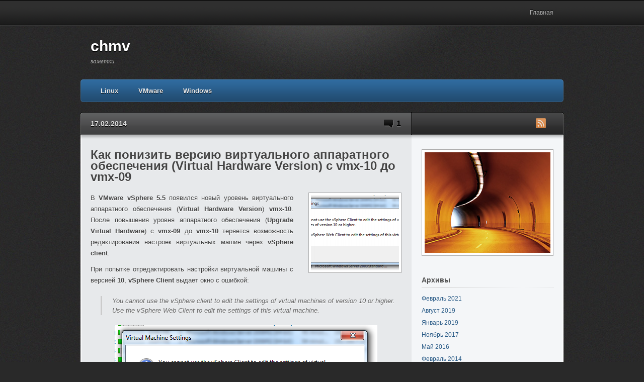

--- FILE ---
content_type: text/html; charset=UTF-8
request_url: https://chmv.allnetic.com/article/kak-ponizit-versiyu-virtualnogo-apparatnogo-obespecheniya-virtual-hardware-version-s-vmx-10-do-vmx-09/
body_size: 12326
content:
<!DOCTYPE html PUBLIC "-//W3C//DTD XHTML 1.1//EN"
	"https://www.w3.org/TR/xhtml11/DTD/xhtml11.dtd">
<html xml:lang="en" xmlns="https://www.w3.org/1999/xhtml">
<head>
			<title>Как понизить версию виртуального аппаратного обеспечения (Virtual Hardware Version) с vmx-10 до vmx-09</title>
	
	<!-- Basic Meta Data -->
	<meta http-equiv="imagetoolbar" content="no" />
	<meta http-equiv="Content-Type" content="text/html; charset=UTF-8" />

	<!-- Favicon -->
	<link rel="shortcut icon" href="https://chmv.allnetic.com/wp-content/themes/traction/images/favicon.ico" />

	<!--Stylesheets-->
	<link href="https://chmv.allnetic.com/wp-content/themes/traction/style.css" type="text/css" media="screen" rel="stylesheet" />
	<!--[if lt IE 8]>
		<link rel="stylesheet" type="text/css" media="screen" href="https://chmv.allnetic.com/wp-content/themes/traction/stylesheets/ie.css" />
	<![endif]-->

	<!--WordPress-->
	<link rel="alternate" type="application/rss+xml" title="chmv RSS Feed" href="https://chmv.allnetic.com/feed/" />
	<link rel="pingback" href="https://chmv.allnetic.com/xmlrpc.php" />

	<!--WP Hooks-->
			<meta name='robots' content='index, follow, max-image-preview:large, max-snippet:-1, max-video-preview:-1' />
	<style>img:is([sizes="auto" i], [sizes^="auto," i]) { contain-intrinsic-size: 3000px 1500px }</style>
	
	<!-- This site is optimized with the Yoast SEO plugin v26.1.1 - https://yoast.com/wordpress/plugins/seo/ -->
	<meta name="description" content="После повышения Virtual Hardware Version до 10, теряется возможность редактирования настроек машин через vSphere client. Есть несколько способов понизить версию аппаратного обеспечения виртуальных машин." />
	<link rel="canonical" href="https://chmv.allnetic.com/article/kak-ponizit-versiyu-virtualnogo-apparatnogo-obespecheniya-virtual-hardware-version-s-vmx-10-do-vmx-09/" />
	<meta name="twitter:label1" content="Написано автором" />
	<meta name="twitter:data1" content="chmv" />
	<meta name="twitter:label2" content="Примерное время для чтения" />
	<meta name="twitter:data2" content="1 минута" />
	<script type="application/ld+json" class="yoast-schema-graph">{"@context":"https://schema.org","@graph":[{"@type":"WebPage","@id":"https://chmv.allnetic.com/article/kak-ponizit-versiyu-virtualnogo-apparatnogo-obespecheniya-virtual-hardware-version-s-vmx-10-do-vmx-09/","url":"https://chmv.allnetic.com/article/kak-ponizit-versiyu-virtualnogo-apparatnogo-obespecheniya-virtual-hardware-version-s-vmx-10-do-vmx-09/","name":"Как понизить версию виртуального аппаратного обеспечения (Virtual Hardware Version) с vmx-10 до vmx-09","isPartOf":{"@id":"https://chmv.allnetic.com/#website"},"primaryImageOfPage":{"@id":"https://chmv.allnetic.com/article/kak-ponizit-versiyu-virtualnogo-apparatnogo-obespecheniya-virtual-hardware-version-s-vmx-10-do-vmx-09/#primaryimage"},"image":{"@id":"https://chmv.allnetic.com/article/kak-ponizit-versiyu-virtualnogo-apparatnogo-obespecheniya-virtual-hardware-version-s-vmx-10-do-vmx-09/#primaryimage"},"thumbnailUrl":"https://chmv.allnetic.com/uploads_chmv/2014/02/VMware-virtualHW.version-10.png","datePublished":"2014-02-17T07:29:51+00:00","dateModified":"2014-02-17T08:01:00+00:00","author":{"@id":"https://chmv.allnetic.com/#/schema/person/5bd53349dfdc782645db37c9ae819890"},"description":"После повышения Virtual Hardware Version до 10, теряется возможность редактирования настроек машин через vSphere client. Есть несколько способов понизить версию аппаратного обеспечения виртуальных машин.","inLanguage":"ru-RU","potentialAction":[{"@type":"ReadAction","target":["https://chmv.allnetic.com/article/kak-ponizit-versiyu-virtualnogo-apparatnogo-obespecheniya-virtual-hardware-version-s-vmx-10-do-vmx-09/"]}]},{"@type":"ImageObject","inLanguage":"ru-RU","@id":"https://chmv.allnetic.com/article/kak-ponizit-versiyu-virtualnogo-apparatnogo-obespecheniya-virtual-hardware-version-s-vmx-10-do-vmx-09/#primaryimage","url":"https://chmv.allnetic.com/uploads_chmv/2014/02/VMware-virtualHW.version-10.png","contentUrl":"https://chmv.allnetic.com/uploads_chmv/2014/02/VMware-virtualHW.version-10.png","width":522,"height":225,"caption":"You cannot use the vSphere client to edit the settings of virtual machines of version 10 or higher. Use the vSphere Web Client to edit the settings of this virtual machine."},{"@type":"WebSite","@id":"https://chmv.allnetic.com/#website","url":"https://chmv.allnetic.com/","name":"chmv","description":"заметки","potentialAction":[{"@type":"SearchAction","target":{"@type":"EntryPoint","urlTemplate":"https://chmv.allnetic.com/?s={search_term_string}"},"query-input":{"@type":"PropertyValueSpecification","valueRequired":true,"valueName":"search_term_string"}}],"inLanguage":"ru-RU"},{"@type":"Person","@id":"https://chmv.allnetic.com/#/schema/person/5bd53349dfdc782645db37c9ae819890","name":"chmv","image":{"@type":"ImageObject","inLanguage":"ru-RU","@id":"https://chmv.allnetic.com/#/schema/person/image/","url":"https://secure.gravatar.com/avatar/0d7ef197ddfa5585732ff254d03ca7a8bf1c425592da85d1a37058263bc69bd0?s=96&d=mm&r=g","contentUrl":"https://secure.gravatar.com/avatar/0d7ef197ddfa5585732ff254d03ca7a8bf1c425592da85d1a37058263bc69bd0?s=96&d=mm&r=g","caption":"chmv"},"url":"https://chmv.allnetic.com/article/author/chmv/"}]}</script>
	<!-- / Yoast SEO plugin. -->


<link rel="alternate" type="application/rss+xml" title="chmv &raquo; Лента комментариев к &laquo;Как понизить версию виртуального аппаратного обеспечения (Virtual Hardware Version) с vmx-10 до vmx-09&raquo;" href="https://chmv.allnetic.com/article/kak-ponizit-versiyu-virtualnogo-apparatnogo-obespecheniya-virtual-hardware-version-s-vmx-10-do-vmx-09/feed/" />
		<!-- This site uses the Google Analytics by MonsterInsights plugin v9.8.0 - Using Analytics tracking - https://www.monsterinsights.com/ -->
		<!-- Примечание: MonsterInsights в настоящее время не настроен на этом сайте. Владелец сайта должен пройти аутентификацию в Google Analytics на панели настроек MonsterInsights. -->
					<!-- No tracking code set -->
				<!-- / Google Analytics by MonsterInsights -->
		<script type="text/javascript">
/* <![CDATA[ */
window._wpemojiSettings = {"baseUrl":"https:\/\/s.w.org\/images\/core\/emoji\/16.0.1\/72x72\/","ext":".png","svgUrl":"https:\/\/s.w.org\/images\/core\/emoji\/16.0.1\/svg\/","svgExt":".svg","source":{"concatemoji":"https:\/\/chmv.allnetic.com\/wp-includes\/js\/wp-emoji-release.min.js?ver=6.8.3"}};
/*! This file is auto-generated */
!function(s,n){var o,i,e;function c(e){try{var t={supportTests:e,timestamp:(new Date).valueOf()};sessionStorage.setItem(o,JSON.stringify(t))}catch(e){}}function p(e,t,n){e.clearRect(0,0,e.canvas.width,e.canvas.height),e.fillText(t,0,0);var t=new Uint32Array(e.getImageData(0,0,e.canvas.width,e.canvas.height).data),a=(e.clearRect(0,0,e.canvas.width,e.canvas.height),e.fillText(n,0,0),new Uint32Array(e.getImageData(0,0,e.canvas.width,e.canvas.height).data));return t.every(function(e,t){return e===a[t]})}function u(e,t){e.clearRect(0,0,e.canvas.width,e.canvas.height),e.fillText(t,0,0);for(var n=e.getImageData(16,16,1,1),a=0;a<n.data.length;a++)if(0!==n.data[a])return!1;return!0}function f(e,t,n,a){switch(t){case"flag":return n(e,"\ud83c\udff3\ufe0f\u200d\u26a7\ufe0f","\ud83c\udff3\ufe0f\u200b\u26a7\ufe0f")?!1:!n(e,"\ud83c\udde8\ud83c\uddf6","\ud83c\udde8\u200b\ud83c\uddf6")&&!n(e,"\ud83c\udff4\udb40\udc67\udb40\udc62\udb40\udc65\udb40\udc6e\udb40\udc67\udb40\udc7f","\ud83c\udff4\u200b\udb40\udc67\u200b\udb40\udc62\u200b\udb40\udc65\u200b\udb40\udc6e\u200b\udb40\udc67\u200b\udb40\udc7f");case"emoji":return!a(e,"\ud83e\udedf")}return!1}function g(e,t,n,a){var r="undefined"!=typeof WorkerGlobalScope&&self instanceof WorkerGlobalScope?new OffscreenCanvas(300,150):s.createElement("canvas"),o=r.getContext("2d",{willReadFrequently:!0}),i=(o.textBaseline="top",o.font="600 32px Arial",{});return e.forEach(function(e){i[e]=t(o,e,n,a)}),i}function t(e){var t=s.createElement("script");t.src=e,t.defer=!0,s.head.appendChild(t)}"undefined"!=typeof Promise&&(o="wpEmojiSettingsSupports",i=["flag","emoji"],n.supports={everything:!0,everythingExceptFlag:!0},e=new Promise(function(e){s.addEventListener("DOMContentLoaded",e,{once:!0})}),new Promise(function(t){var n=function(){try{var e=JSON.parse(sessionStorage.getItem(o));if("object"==typeof e&&"number"==typeof e.timestamp&&(new Date).valueOf()<e.timestamp+604800&&"object"==typeof e.supportTests)return e.supportTests}catch(e){}return null}();if(!n){if("undefined"!=typeof Worker&&"undefined"!=typeof OffscreenCanvas&&"undefined"!=typeof URL&&URL.createObjectURL&&"undefined"!=typeof Blob)try{var e="postMessage("+g.toString()+"("+[JSON.stringify(i),f.toString(),p.toString(),u.toString()].join(",")+"));",a=new Blob([e],{type:"text/javascript"}),r=new Worker(URL.createObjectURL(a),{name:"wpTestEmojiSupports"});return void(r.onmessage=function(e){c(n=e.data),r.terminate(),t(n)})}catch(e){}c(n=g(i,f,p,u))}t(n)}).then(function(e){for(var t in e)n.supports[t]=e[t],n.supports.everything=n.supports.everything&&n.supports[t],"flag"!==t&&(n.supports.everythingExceptFlag=n.supports.everythingExceptFlag&&n.supports[t]);n.supports.everythingExceptFlag=n.supports.everythingExceptFlag&&!n.supports.flag,n.DOMReady=!1,n.readyCallback=function(){n.DOMReady=!0}}).then(function(){return e}).then(function(){var e;n.supports.everything||(n.readyCallback(),(e=n.source||{}).concatemoji?t(e.concatemoji):e.wpemoji&&e.twemoji&&(t(e.twemoji),t(e.wpemoji)))}))}((window,document),window._wpemojiSettings);
/* ]]> */
</script>
<style id='wp-emoji-styles-inline-css' type='text/css'>

	img.wp-smiley, img.emoji {
		display: inline !important;
		border: none !important;
		box-shadow: none !important;
		height: 1em !important;
		width: 1em !important;
		margin: 0 0.07em !important;
		vertical-align: -0.1em !important;
		background: none !important;
		padding: 0 !important;
	}
</style>
<link rel='stylesheet' id='wp-block-library-css' href='https://chmv.allnetic.com/wp-includes/css/dist/block-library/style.min.css?ver=6.8.3' type='text/css' media='all' />
<style id='classic-theme-styles-inline-css' type='text/css'>
/*! This file is auto-generated */
.wp-block-button__link{color:#fff;background-color:#32373c;border-radius:9999px;box-shadow:none;text-decoration:none;padding:calc(.667em + 2px) calc(1.333em + 2px);font-size:1.125em}.wp-block-file__button{background:#32373c;color:#fff;text-decoration:none}
</style>
<style id='global-styles-inline-css' type='text/css'>
:root{--wp--preset--aspect-ratio--square: 1;--wp--preset--aspect-ratio--4-3: 4/3;--wp--preset--aspect-ratio--3-4: 3/4;--wp--preset--aspect-ratio--3-2: 3/2;--wp--preset--aspect-ratio--2-3: 2/3;--wp--preset--aspect-ratio--16-9: 16/9;--wp--preset--aspect-ratio--9-16: 9/16;--wp--preset--color--black: #000000;--wp--preset--color--cyan-bluish-gray: #abb8c3;--wp--preset--color--white: #ffffff;--wp--preset--color--pale-pink: #f78da7;--wp--preset--color--vivid-red: #cf2e2e;--wp--preset--color--luminous-vivid-orange: #ff6900;--wp--preset--color--luminous-vivid-amber: #fcb900;--wp--preset--color--light-green-cyan: #7bdcb5;--wp--preset--color--vivid-green-cyan: #00d084;--wp--preset--color--pale-cyan-blue: #8ed1fc;--wp--preset--color--vivid-cyan-blue: #0693e3;--wp--preset--color--vivid-purple: #9b51e0;--wp--preset--gradient--vivid-cyan-blue-to-vivid-purple: linear-gradient(135deg,rgba(6,147,227,1) 0%,rgb(155,81,224) 100%);--wp--preset--gradient--light-green-cyan-to-vivid-green-cyan: linear-gradient(135deg,rgb(122,220,180) 0%,rgb(0,208,130) 100%);--wp--preset--gradient--luminous-vivid-amber-to-luminous-vivid-orange: linear-gradient(135deg,rgba(252,185,0,1) 0%,rgba(255,105,0,1) 100%);--wp--preset--gradient--luminous-vivid-orange-to-vivid-red: linear-gradient(135deg,rgba(255,105,0,1) 0%,rgb(207,46,46) 100%);--wp--preset--gradient--very-light-gray-to-cyan-bluish-gray: linear-gradient(135deg,rgb(238,238,238) 0%,rgb(169,184,195) 100%);--wp--preset--gradient--cool-to-warm-spectrum: linear-gradient(135deg,rgb(74,234,220) 0%,rgb(151,120,209) 20%,rgb(207,42,186) 40%,rgb(238,44,130) 60%,rgb(251,105,98) 80%,rgb(254,248,76) 100%);--wp--preset--gradient--blush-light-purple: linear-gradient(135deg,rgb(255,206,236) 0%,rgb(152,150,240) 100%);--wp--preset--gradient--blush-bordeaux: linear-gradient(135deg,rgb(254,205,165) 0%,rgb(254,45,45) 50%,rgb(107,0,62) 100%);--wp--preset--gradient--luminous-dusk: linear-gradient(135deg,rgb(255,203,112) 0%,rgb(199,81,192) 50%,rgb(65,88,208) 100%);--wp--preset--gradient--pale-ocean: linear-gradient(135deg,rgb(255,245,203) 0%,rgb(182,227,212) 50%,rgb(51,167,181) 100%);--wp--preset--gradient--electric-grass: linear-gradient(135deg,rgb(202,248,128) 0%,rgb(113,206,126) 100%);--wp--preset--gradient--midnight: linear-gradient(135deg,rgb(2,3,129) 0%,rgb(40,116,252) 100%);--wp--preset--font-size--small: 13px;--wp--preset--font-size--medium: 20px;--wp--preset--font-size--large: 36px;--wp--preset--font-size--x-large: 42px;--wp--preset--spacing--20: 0.44rem;--wp--preset--spacing--30: 0.67rem;--wp--preset--spacing--40: 1rem;--wp--preset--spacing--50: 1.5rem;--wp--preset--spacing--60: 2.25rem;--wp--preset--spacing--70: 3.38rem;--wp--preset--spacing--80: 5.06rem;--wp--preset--shadow--natural: 6px 6px 9px rgba(0, 0, 0, 0.2);--wp--preset--shadow--deep: 12px 12px 50px rgba(0, 0, 0, 0.4);--wp--preset--shadow--sharp: 6px 6px 0px rgba(0, 0, 0, 0.2);--wp--preset--shadow--outlined: 6px 6px 0px -3px rgba(255, 255, 255, 1), 6px 6px rgba(0, 0, 0, 1);--wp--preset--shadow--crisp: 6px 6px 0px rgba(0, 0, 0, 1);}:where(.is-layout-flex){gap: 0.5em;}:where(.is-layout-grid){gap: 0.5em;}body .is-layout-flex{display: flex;}.is-layout-flex{flex-wrap: wrap;align-items: center;}.is-layout-flex > :is(*, div){margin: 0;}body .is-layout-grid{display: grid;}.is-layout-grid > :is(*, div){margin: 0;}:where(.wp-block-columns.is-layout-flex){gap: 2em;}:where(.wp-block-columns.is-layout-grid){gap: 2em;}:where(.wp-block-post-template.is-layout-flex){gap: 1.25em;}:where(.wp-block-post-template.is-layout-grid){gap: 1.25em;}.has-black-color{color: var(--wp--preset--color--black) !important;}.has-cyan-bluish-gray-color{color: var(--wp--preset--color--cyan-bluish-gray) !important;}.has-white-color{color: var(--wp--preset--color--white) !important;}.has-pale-pink-color{color: var(--wp--preset--color--pale-pink) !important;}.has-vivid-red-color{color: var(--wp--preset--color--vivid-red) !important;}.has-luminous-vivid-orange-color{color: var(--wp--preset--color--luminous-vivid-orange) !important;}.has-luminous-vivid-amber-color{color: var(--wp--preset--color--luminous-vivid-amber) !important;}.has-light-green-cyan-color{color: var(--wp--preset--color--light-green-cyan) !important;}.has-vivid-green-cyan-color{color: var(--wp--preset--color--vivid-green-cyan) !important;}.has-pale-cyan-blue-color{color: var(--wp--preset--color--pale-cyan-blue) !important;}.has-vivid-cyan-blue-color{color: var(--wp--preset--color--vivid-cyan-blue) !important;}.has-vivid-purple-color{color: var(--wp--preset--color--vivid-purple) !important;}.has-black-background-color{background-color: var(--wp--preset--color--black) !important;}.has-cyan-bluish-gray-background-color{background-color: var(--wp--preset--color--cyan-bluish-gray) !important;}.has-white-background-color{background-color: var(--wp--preset--color--white) !important;}.has-pale-pink-background-color{background-color: var(--wp--preset--color--pale-pink) !important;}.has-vivid-red-background-color{background-color: var(--wp--preset--color--vivid-red) !important;}.has-luminous-vivid-orange-background-color{background-color: var(--wp--preset--color--luminous-vivid-orange) !important;}.has-luminous-vivid-amber-background-color{background-color: var(--wp--preset--color--luminous-vivid-amber) !important;}.has-light-green-cyan-background-color{background-color: var(--wp--preset--color--light-green-cyan) !important;}.has-vivid-green-cyan-background-color{background-color: var(--wp--preset--color--vivid-green-cyan) !important;}.has-pale-cyan-blue-background-color{background-color: var(--wp--preset--color--pale-cyan-blue) !important;}.has-vivid-cyan-blue-background-color{background-color: var(--wp--preset--color--vivid-cyan-blue) !important;}.has-vivid-purple-background-color{background-color: var(--wp--preset--color--vivid-purple) !important;}.has-black-border-color{border-color: var(--wp--preset--color--black) !important;}.has-cyan-bluish-gray-border-color{border-color: var(--wp--preset--color--cyan-bluish-gray) !important;}.has-white-border-color{border-color: var(--wp--preset--color--white) !important;}.has-pale-pink-border-color{border-color: var(--wp--preset--color--pale-pink) !important;}.has-vivid-red-border-color{border-color: var(--wp--preset--color--vivid-red) !important;}.has-luminous-vivid-orange-border-color{border-color: var(--wp--preset--color--luminous-vivid-orange) !important;}.has-luminous-vivid-amber-border-color{border-color: var(--wp--preset--color--luminous-vivid-amber) !important;}.has-light-green-cyan-border-color{border-color: var(--wp--preset--color--light-green-cyan) !important;}.has-vivid-green-cyan-border-color{border-color: var(--wp--preset--color--vivid-green-cyan) !important;}.has-pale-cyan-blue-border-color{border-color: var(--wp--preset--color--pale-cyan-blue) !important;}.has-vivid-cyan-blue-border-color{border-color: var(--wp--preset--color--vivid-cyan-blue) !important;}.has-vivid-purple-border-color{border-color: var(--wp--preset--color--vivid-purple) !important;}.has-vivid-cyan-blue-to-vivid-purple-gradient-background{background: var(--wp--preset--gradient--vivid-cyan-blue-to-vivid-purple) !important;}.has-light-green-cyan-to-vivid-green-cyan-gradient-background{background: var(--wp--preset--gradient--light-green-cyan-to-vivid-green-cyan) !important;}.has-luminous-vivid-amber-to-luminous-vivid-orange-gradient-background{background: var(--wp--preset--gradient--luminous-vivid-amber-to-luminous-vivid-orange) !important;}.has-luminous-vivid-orange-to-vivid-red-gradient-background{background: var(--wp--preset--gradient--luminous-vivid-orange-to-vivid-red) !important;}.has-very-light-gray-to-cyan-bluish-gray-gradient-background{background: var(--wp--preset--gradient--very-light-gray-to-cyan-bluish-gray) !important;}.has-cool-to-warm-spectrum-gradient-background{background: var(--wp--preset--gradient--cool-to-warm-spectrum) !important;}.has-blush-light-purple-gradient-background{background: var(--wp--preset--gradient--blush-light-purple) !important;}.has-blush-bordeaux-gradient-background{background: var(--wp--preset--gradient--blush-bordeaux) !important;}.has-luminous-dusk-gradient-background{background: var(--wp--preset--gradient--luminous-dusk) !important;}.has-pale-ocean-gradient-background{background: var(--wp--preset--gradient--pale-ocean) !important;}.has-electric-grass-gradient-background{background: var(--wp--preset--gradient--electric-grass) !important;}.has-midnight-gradient-background{background: var(--wp--preset--gradient--midnight) !important;}.has-small-font-size{font-size: var(--wp--preset--font-size--small) !important;}.has-medium-font-size{font-size: var(--wp--preset--font-size--medium) !important;}.has-large-font-size{font-size: var(--wp--preset--font-size--large) !important;}.has-x-large-font-size{font-size: var(--wp--preset--font-size--x-large) !important;}
:where(.wp-block-post-template.is-layout-flex){gap: 1.25em;}:where(.wp-block-post-template.is-layout-grid){gap: 1.25em;}
:where(.wp-block-columns.is-layout-flex){gap: 2em;}:where(.wp-block-columns.is-layout-grid){gap: 2em;}
:root :where(.wp-block-pullquote){font-size: 1.5em;line-height: 1.6;}
</style>
<link rel='stylesheet' id='cptch_stylesheet-css' href='https://chmv.allnetic.com/wp-content/plugins/captcha/css/front_end_style.css?ver=4.4.5' type='text/css' media='all' />
<link rel='stylesheet' id='dashicons-css' href='https://chmv.allnetic.com/wp-includes/css/dashicons.min.css?ver=6.8.3' type='text/css' media='all' />
<link rel='stylesheet' id='cptch_desktop_style-css' href='https://chmv.allnetic.com/wp-content/plugins/captcha/css/desktop_style.css?ver=4.4.5' type='text/css' media='all' />
<script type="text/javascript" src="https://chmv.allnetic.com/wp-includes/js/jquery/jquery.min.js?ver=3.7.1" id="jquery-core-js"></script>
<script type="text/javascript" src="https://chmv.allnetic.com/wp-includes/js/jquery/jquery-migrate.min.js?ver=3.4.1" id="jquery-migrate-js"></script>
<link rel="https://api.w.org/" href="https://chmv.allnetic.com/wp-json/" /><link rel="alternate" title="JSON" type="application/json" href="https://chmv.allnetic.com/wp-json/wp/v2/posts/700" /><link rel="EditURI" type="application/rsd+xml" title="RSD" href="https://chmv.allnetic.com/xmlrpc.php?rsd" />
<meta name="generator" content="WordPress 6.8.3" />
<link rel='shortlink' href='https://chmv.allnetic.com/?p=700' />
<link rel="alternate" title="oEmbed (JSON)" type="application/json+oembed" href="https://chmv.allnetic.com/wp-json/oembed/1.0/embed?url=https%3A%2F%2Fchmv.allnetic.com%2Farticle%2Fkak-ponizit-versiyu-virtualnogo-apparatnogo-obespecheniya-virtual-hardware-version-s-vmx-10-do-vmx-09%2F" />
<link rel="alternate" title="oEmbed (XML)" type="text/xml+oembed" href="https://chmv.allnetic.com/wp-json/oembed/1.0/embed?url=https%3A%2F%2Fchmv.allnetic.com%2Farticle%2Fkak-ponizit-versiyu-virtualnogo-apparatnogo-obespecheniya-virtual-hardware-version-s-vmx-10-do-vmx-09%2F&#038;format=xml" />

	<!--Scripts-->
	<script type="text/javascript" src="https://chmv.allnetic.com/wp-content/themes/traction/javascripts/traction.js"></script>
	</head>
<body>
	<div class="skip-content"><a href="#content">Перейти к содержанию</a></div>
	<div id="pg-nav-bg">
		<div class="wrapper clear">
			<div id="pg-nav">
				<ul class="nav">
					<li class="page_item "><a href="https://chmv.allnetic.com">Главная</a></li>
									</ul>
			</div><!--end page-navigation-->
		</div><!--end wrapper-->
	</div><!--end page-navigation-bg-->
	<div class="wrapper big">
		<div id="header" class="clear">
			<div class="logo">
				<div id="title"><a href="https://chmv.allnetic.com">chmv</a></div>				<div id="description">
					заметки				</div><!--end description-->
			</div><!--end logo-->
			<div id="cat-nav" class="clear">
				<ul class="nav">
												<li class="cat-item cat-item-8"><a href="https://chmv.allnetic.com/category/linux/">Linux</a>
</li>
	<li class="cat-item cat-item-3"><a href="https://chmv.allnetic.com/category/vmware/">VMware</a>
</li>
	<li class="cat-item cat-item-13"><a href="https://chmv.allnetic.com/category/windows/">Windows</a>
</li>
									</ul>
			</div><!--end navigation-->
		</div><!--end header-->
					<div id="main-top">
			<div class="main-top-left">
				<h4>17.02.2014</h4>
				<div class="single-comments">
					<a href="#comments">1</a>
				</div>
			</div>
			<script type="text/javascript">
  (function() {
    var po = document.createElement('script'); po.type = 'text/javascript'; po.async = true;
    po.src = 'https://apis.google.com/js/plusone.js';
    var s = document.getElementsByTagName('script')[0]; s.parentNode.insertBefore(po, s);
  })();
</script>
<div class="subscribe">
			<ul>
												<li><div class="g-plusone" data-size="medium" data-annotation="none"></div></li>
			<li><a href="https://chmv.allnetic.com/feed/"><img src="https://chmv.allnetic.com/wp-content/themes/traction/images/flw-rss.png" alt="RSS-лента"/></a></li>
		</ul>
	</div>		</div>
		<div id="main" class="clear">
			<div id="content">
									<div id="post-700" class="clear single post-700 post type-post status-publish format-standard has-post-thumbnail hentry category-vmware tag-vmware-esx tag-vmware-esxi tag-vmware-vsphere">
						<h1 class="title">Как понизить версию виртуального аппаратного обеспечения (Virtual Hardware Version) с vmx-10 до vmx-09</h1>
						<div class="entry single">
							<img width="175" height="150" src="https://chmv.allnetic.com/uploads_chmv/2014/02/VMware-virtualHW.version-10-175x150.png" class="single-post-thm alignright border wp-post-image" alt="You cannot use the vSphere client to edit the settings of virtual machines of version 10 or higher. Use the vSphere Web Client to edit the settings of this virtual machine." decoding="async" />							<p>В <strong>VMware vSphere 5.5</strong> появился новый уровень виртуального аппаратного обеспечения (<strong>Virtual Hardware Version</strong>) <strong>vmx-10</strong>. После повышения уровня аппаратного обеспечения (<strong>Upgrade Virtual Hardware</strong>) с <strong>vmx-09</strong> до <strong>vmx-10</strong> теряется возможность редактирования настроек виртуальных машин через <strong>vSphere client</strong>.<span id="more-700"></span></p>
<p>При попытке отредактировать настройки виртуальной машины с версией <strong>10</strong>, <strong>vSphere Client</strong> выдает окно с ошибкой:</p>
<blockquote><p>You cannot use the vSphere client to edit the settings of virtual machines of version 10 or higher.<br />
Use the vSphere Web Client to edit the settings of this virtual machine.</p></blockquote>
<p><img fetchpriority="high" decoding="async" class="aligncenter size-full wp-image-719" alt="You cannot use the vSphere client to edit the settings of virtual machines of version 10 or higher. Use the vSphere Web Client to edit the settings of this virtual machine." src="http://chmv.allnetic.com/uploads_chmv/2014/02/VMware-virtualHW.version-10.png" width="522" height="225" srcset="https://chmv.allnetic.com/uploads_chmv/2014/02/VMware-virtualHW.version-10.png 522w, https://chmv.allnetic.com/uploads_chmv/2014/02/VMware-virtualHW.version-10-150x64.png 150w, https://chmv.allnetic.com/uploads_chmv/2014/02/VMware-virtualHW.version-10-300x129.png 300w" sizes="(max-width: 522px) 100vw, 522px" /></p>
<p>Статья <a title="VMware KB: Editing virtual machine settings fails with the error: You cannot use the vSphere client to edit the settings of virtual machines of version 10 or higher (2061336)" href="http://kb.vmware.com/selfservice/microsites/search.do?cmd=displayKC&amp;externalId=2061336">VMware KB: Editing virtual machine settings fails with the error: You cannot use the vSphere client to edit the settings of virtual machines of version 10 or higher (2061336)</a> прямо указывает, что это ожидаемое поведение, и требует использовать <strong>vSphere Web Client</strong>, а если такой возможности нет, то редактировать свойства виртуальных машин при помощи <strong>PowerCLI</strong>.</p>
<p>Однако иногда проще просто понизить уровень виртуального аппаратного обеспечения.</p>
<p>Официальные способы понизить (<strong>downgrade</strong>) уровень железа описаны в статье <a title="VMware KB: Downgrading the virtual machine hardware version in ESX/ESXi (1028019) " href="http://kb.vmware.com/selfservice/microsites/search.do?cmd=displayKC&amp;externalId=1028019" target="_blank">VMware KB: Downgrading the virtual machine hardware version in ESX/ESXi (1028019)</a>. Их три:</p>
<ul>
<li>Откатите до снапшота созданного перед повышением уровня;</li>
<li>Используйте <strong>VMware vCenter Converter Standalone</strong>;</li>
<li>Создайте новую виртуальную машину, и подключите в нее существующий диск.</li>
</ul>
<p>Не очень богатый выбор. Если бы у Вас был снапшот, Вы бы эту статью не читали. Создать новую виртуальную машину можно, но будет много головной боли, например из-за смены MAC-адресов, да и точно восстановить конфигурацию виртуальной машины довольно трудоемкий процесс. Использовать конвертер очень и очень долго. Тем более, что есть неофициальный неподдерживаемый, но очень простой способ.</p>
<p>Всё, что делает <strong>VMware ESXi</strong> при повышении уровня с <strong>vmx-09</strong> до <strong>vmx-10</strong>, это в файле конфигурации виртуальной машины <strong>&lt;macine_name&gt;.vmx</strong> изменяет значение</p>
<pre class="brush: shell; gutter: false">virtualHW.version = &quot;9&quot;</pre>
<p>на</p>
<pre class="brush: shell; gutter: false">virtualHW.version = &quot;10&quot;</pre>
<p>То есть, всё что нужно сделать, чтобы откатить изменения, это поменять 10 на 9, и сделать так, чтобы хост <strong>VMware ESXi</strong> узнал об этом изменении.</p>
<h3>Способ 1: <strong>Virtual Hardware Version</strong> уменьшаем загрузкой через <strong>vSphere Client</strong> на рабочий компьютер, <strong>VMware ESXi</strong> уведомляем методом удаления/добавления в инвентарь.</h3>
<ol>
<li>Выключите виртуальную машину, если она включена;</li>
<li>Удалите виртуальную машину из инвентаря хоста используя команду <strong>Remove from Inventory</strong>;</li>
<li>Используя <strong>vSphere Client</strong> загрузите <strong>&lt;machine_name&gt;.vmx</strong> к себе на компьютер.</li>
<li>Найдите в загруженном файле строку <strong>virtualHW.version = &#171;10&#187;</strong> (обычно третья), и исправьте <strong>10</strong> на <strong>9</strong>;</li>
<li>Загрузите измененный файл обратно используя <strong>vSphere Client</strong>;</li>
<li>Добавьте виртуальную машину в инвентарь и запустите при необходимости.</li>
</ol>
<h3>Способ 2. <strong>Virtual Hardware Version</strong> уменьшаем через <strong>SSH</strong>, <strong>VMware ESXi</strong> уведомляем методом его перезагрузки.</h3>
<ol>
<li>Выключите все виртуальные машины на хосте;</li>
<li>Подключитесь к хосту через <strong>SSH</strong>;</li>
<li>Для каждой виртуальной машины выполните:
<ol>
<li>Используя <strong>SSH</strong> подключение выполните:
<pre class="brush: bash; gutter: false">cd /vmfs/volumes/&lt;datastore_name&gt;/&lt;machine_name&gt;
vi &lt;machine_name&gt;.vmx</pre>
</li>
<li>Найдите строку <strong>virtualHW.version = &#171;10&#187;</strong> (обычно третья), и исправьте <strong>10</strong> на <strong>9</strong>;</li>
<li>Сохраните файл.</li>
</ol>
</li>
<li>Перезагрузите <strong>VMware ESXi</strong>.</li>
</ol>
<p>Естественно, способы можно комбинировать. Главное поменять в файле конфигурации, и уведомить хост об этом. Возможно, вместе танцев с инвентарем или перезагрузками, можно мигрировать виртуальную машину между двумя хостами, но у меня нет возможности это проверить. Напишите пожалуйста в комментариях о результатах, если попробуете.</p>
																				</div><!--end entry-->
						<div class="meta clear">
							<div class="cats"><em>Подробнее</em> <a href="https://chmv.allnetic.com/category/vmware/" rel="category tag">VMware</a></div>
							<div class="tags"><a href="https://chmv.allnetic.com/tag/vmware-esx/" rel="tag">VMware ESX</a>, <a href="https://chmv.allnetic.com/tag/vmware-esxi/" rel="tag">VMware ESXi</a>, <a href="https://chmv.allnetic.com/tag/vmware-vsphere/" rel="tag">VMware vSphere</a></div>
						</div><!--end meta-->
					</div><!--end post-->
									<!-- You can start editing here. -->
<div class="breadcrumbs">
</div>
<div id="comments">
	<div class="comment-number clear">
		<span>1 отзыв</span>
					<a id="leavecomment" href="#respond" title="Ваш отзыв"> Ваш отзыв</a>
			</div><!--end comment-number-->
	<ol class="commentlist">
		
	<li class="comment even thread-even depth-1" id="comment-3863" >
		<div class="comment-box clear">
			<div class="c-grav">
				<img alt='' src='https://secure.gravatar.com/avatar/81448ed823d02ae3fc2f215bf5b46a45343afeb4772ff29c815683354699ba25?s=39&#038;d=mm&#038;r=g' srcset='https://secure.gravatar.com/avatar/81448ed823d02ae3fc2f215bf5b46a45343afeb4772ff29c815683354699ba25?s=78&#038;d=mm&#038;r=g 2x' class='avatar avatar-39 photo' height='39' width='39' loading='lazy' decoding='async'/>				<div class="c-author">Николай</div>
				<div class="c-date">Окт 28 2014</span></div>
			</div>
			<div class="c-body">
								<p>Не могу найти в vSphere Client как загрузить измененный файл обратно, вытащил то его тоже не через vSphere Client, а через WEB. Подскажите как загрузить его обратно. Спасибо.</p>
								<a rel="nofollow" class="comment-reply-link" href="#comment-3863" data-commentid="3863" data-postid="700" data-belowelement="comment-3863" data-respondelement="respond" data-replyto="Комментарий к записи Николай" aria-label="Комментарий к записи Николай">Ответить</a>							</div><!--end c-body-->
		</div><!--end comment-box-->
</li><!-- #comment-## -->
	</ol>
			</div><!--end comments-->

	<div id="respond">
		<div class="cancel-comment-reply">
			<small><a rel="nofollow" id="cancel-comment-reply-link" href="/article/kak-ponizit-versiyu-virtualnogo-apparatnogo-obespecheniya-virtual-hardware-version-s-vmx-10-do-vmx-09/#respond" style="display:none;">Нажмите, чтобы отменить ответ.</a></small>
		</div>
		<h4 id="postcomment">Поделитесь своими мыслями, оставьте комментарий.</h4>
				<form action="https://chmv.allnetic.com/wp-comments-post.php" method="post" id="commentform">
							<fieldset>
					<label for="author" class="comment-field">Имя</label>
					<input class="text-input" type="text" name="author" id="author" value=""	tabindex="1" />
					<span>(required)</span>				</fieldset>
				<fieldset>
					<label for="email" class="comment-field">E-mail</label>
					<input class="text-input" type="text" name="email" id="email" value="" tabindex="2" />
					<span>(required)</span>				</fieldset>
				<fieldset>
					<label for="url" class="comment-field">Сайт</label>
					<input class="text-input" type="text" name="url" id="url" value="" tabindex="3" />
				</fieldset>
						<fieldset>
				<label for="comment" class="comment-field">Сообщение</label>
				<textarea name="comment" id="comment" cols="50" rows="10" tabindex="4"></textarea>
			</fieldset>
			<div class="comments-submit">
				<p class="guidelines"><strong>Внимание:</strong> HTML допускается. Ваш e-mail <strong>никогда</strong> не будет опубликован.</p>
				<p class="comments-rss"><a href="https://chmv.allnetic.com/article/kak-ponizit-versiyu-virtualnogo-apparatnogo-obespecheniya-virtual-hardware-version-s-vmx-10-do-vmx-09/feed/">Подписка на комментарии</a></p>
				<p class="cptch_block"><span class="cptch_title">Captcha<span class="required"> *</span></span><span
				class="cptch_wrap cptch_ajax_wrap"
				data-cptch-form="wp_comments"
				data-cptch-input="cptch_number"
				data-cptch-class="cptch_wp_comments">
					<noscript>Для того, чтобы пройти тест CAPTCHA включите JavaScript</noscript>
				</span></p>				<fieldset>
					<input name="submit" type="submit" id="submit" tabindex="5" value="Отправить" />
					<input type="hidden" name="comment_post_ID" value="700" />
				</fieldset>
				<div>
					<input type='hidden' name='comment_post_ID' value='700' id='comment_post_ID' />
<input type='hidden' name='comment_parent' id='comment_parent' value='0' />
				</div>
			</div>
		</form><!--end commentform-->
	</div><!--end respond-->

							</div><!--end content-->
<div id="sidebar">
			<div id="sidebox">
							<a href="/"><img src="https://chmv.allnetic.com/wp-content/themes/traction/images/sidebar/sidebox.jpg" width="250" height="200" alt="" /></a>
					</div><!--end sidebox-->
					<ul>		<li id="text-3" class="widget widget_text">			<div class="textwidget"><script type="text/javascript"><!--
google_ad_client = "ca-pub-8694681088000608";
/* Топ - Квадрат */
google_ad_slot = "2360880907";
google_ad_width = 250;
google_ad_height = 250;
//-->
</script>
<script type="text/javascript"
src="http://pagead2.googlesyndication.com/pagead/show_ads.js">
</script></div>
		</li><li id="text-4" class="widget widget_text">			<div class="textwidget"><script type="text/javascript"><!--
google_ad_client = "ca-pub-8694681088000608";
/* Небоскреб справа */
google_ad_slot = "5594298498";
google_ad_width = 160;
google_ad_height = 600;
//-->
</script>
<script type="text/javascript"
src="http://pagead2.googlesyndication.com/pagead/show_ads.js">
</script></div>
		</li><li id="archives-3" class="widget widget_archive"><h2 class="widgettitle">Архивы</h2>
			<ul>
					<li><a href='https://chmv.allnetic.com/article/2021/02/'>Февраль 2021</a></li>
	<li><a href='https://chmv.allnetic.com/article/2019/08/'>Август 2019</a></li>
	<li><a href='https://chmv.allnetic.com/article/2019/01/'>Январь 2019</a></li>
	<li><a href='https://chmv.allnetic.com/article/2017/11/'>Ноябрь 2017</a></li>
	<li><a href='https://chmv.allnetic.com/article/2016/05/'>Май 2016</a></li>
	<li><a href='https://chmv.allnetic.com/article/2014/02/'>Февраль 2014</a></li>
	<li><a href='https://chmv.allnetic.com/article/2013/12/'>Декабрь 2013</a></li>
	<li><a href='https://chmv.allnetic.com/article/2012/06/'>Июнь 2012</a></li>
	<li><a href='https://chmv.allnetic.com/article/2012/02/'>Февраль 2012</a></li>
	<li><a href='https://chmv.allnetic.com/article/2012/01/'>Январь 2012</a></li>
	<li><a href='https://chmv.allnetic.com/article/2011/12/'>Декабрь 2011</a></li>
	<li><a href='https://chmv.allnetic.com/article/2011/11/'>Ноябрь 2011</a></li>
	<li><a href='https://chmv.allnetic.com/article/2011/10/'>Октябрь 2011</a></li>
	<li><a href='https://chmv.allnetic.com/article/2011/09/'>Сентябрь 2011</a></li>
	<li><a href='https://chmv.allnetic.com/article/2011/07/'>Июль 2011</a></li>
			</ul>

			</li>		</ul></div><!--end sidebar-->	</div><!--end main-->
	<div id="main-bottom"></div>
</div><!--end wrapper-->
<div id="footer">
	<div class="wrapper clear">
		<div id="footer-about" class="footer-column">
							<h2>О сайте</h2>
									<p>.</p>
									</div>
		<div id="footer-middle" class="footer-column">
												<ul>
						<li class="widget">
							<h2 class="widgettitle">Страницы</h2>
							<ul>
															</ul>
						</li>
					</ul>
									</div>
		<div id="footer-search" class="footer-column">
												<h2>Поиск</h2>
					<form method="get" id="search_form" action="https://chmv.allnetic.com/">
	<div>
		<input type="text"	name="s" id="s" class="search"/>
		<input type="submit" id="searchsubmit" value="Ok" />
	</div>
</form>
									</div>
	</div><!--end wrapper-->
</div><!--end footer-->
<div id="copyright" class="wrapper">
	<p class="credit"></p>
	<p>Все права защищены &copy;2011-2021 Mikhail Chernyshev. При перепечатке ссылка.</p>
</div><!--end copyright-->
<script type="speculationrules">
{"prefetch":[{"source":"document","where":{"and":[{"href_matches":"\/*"},{"not":{"href_matches":["\/wp-*.php","\/wp-admin\/*","\/uploads_chmv\/*","\/wp-content\/*","\/wp-content\/plugins\/*","\/wp-content\/themes\/traction\/*","\/*\\?(.+)"]}},{"not":{"selector_matches":"a[rel~=\"nofollow\"]"}},{"not":{"selector_matches":".no-prefetch, .no-prefetch a"}}]},"eagerness":"conservative"}]}
</script>
<script type="text/javascript" src="https://chmv.allnetic.com/wp-content/plugins/syntaxhighlighter/syntaxhighlighter3/scripts/shCore.js?ver=3.0.9b" id="syntaxhighlighter-core-js"></script>
<script type="text/javascript" src="https://chmv.allnetic.com/wp-content/plugins/syntaxhighlighter/syntaxhighlighter3/scripts/shBrushAS3.js?ver=3.0.9b" id="syntaxhighlighter-brush-as3-js"></script>
<script type="text/javascript" src="https://chmv.allnetic.com/wp-content/plugins/syntaxhighlighter/syntaxhighlighter3/scripts/shBrushArduino.js?ver=3.0.9b" id="syntaxhighlighter-brush-arduino-js"></script>
<script type="text/javascript" src="https://chmv.allnetic.com/wp-content/plugins/syntaxhighlighter/syntaxhighlighter3/scripts/shBrushBash.js?ver=3.0.9b" id="syntaxhighlighter-brush-bash-js"></script>
<script type="text/javascript" src="https://chmv.allnetic.com/wp-content/plugins/syntaxhighlighter/syntaxhighlighter3/scripts/shBrushColdFusion.js?ver=3.0.9b" id="syntaxhighlighter-brush-coldfusion-js"></script>
<script type="text/javascript" src="https://chmv.allnetic.com/wp-content/plugins/syntaxhighlighter/third-party-brushes/shBrushClojure.js?ver=20090602" id="syntaxhighlighter-brush-clojure-js"></script>
<script type="text/javascript" src="https://chmv.allnetic.com/wp-content/plugins/syntaxhighlighter/syntaxhighlighter3/scripts/shBrushCpp.js?ver=3.0.9b" id="syntaxhighlighter-brush-cpp-js"></script>
<script type="text/javascript" src="https://chmv.allnetic.com/wp-content/plugins/syntaxhighlighter/syntaxhighlighter3/scripts/shBrushCSharp.js?ver=3.0.9b" id="syntaxhighlighter-brush-csharp-js"></script>
<script type="text/javascript" src="https://chmv.allnetic.com/wp-content/plugins/syntaxhighlighter/syntaxhighlighter3/scripts/shBrushCss.js?ver=3.0.9b" id="syntaxhighlighter-brush-css-js"></script>
<script type="text/javascript" src="https://chmv.allnetic.com/wp-content/plugins/syntaxhighlighter/syntaxhighlighter3/scripts/shBrushDelphi.js?ver=3.0.9b" id="syntaxhighlighter-brush-delphi-js"></script>
<script type="text/javascript" src="https://chmv.allnetic.com/wp-content/plugins/syntaxhighlighter/syntaxhighlighter3/scripts/shBrushDiff.js?ver=3.0.9b" id="syntaxhighlighter-brush-diff-js"></script>
<script type="text/javascript" src="https://chmv.allnetic.com/wp-content/plugins/syntaxhighlighter/syntaxhighlighter3/scripts/shBrushErlang.js?ver=3.0.9b" id="syntaxhighlighter-brush-erlang-js"></script>
<script type="text/javascript" src="https://chmv.allnetic.com/wp-content/plugins/syntaxhighlighter/third-party-brushes/shBrushFSharp.js?ver=20091003" id="syntaxhighlighter-brush-fsharp-js"></script>
<script type="text/javascript" src="https://chmv.allnetic.com/wp-content/plugins/syntaxhighlighter/syntaxhighlighter3/scripts/shBrushGo.js?ver=3.0.9b" id="syntaxhighlighter-brush-go-js"></script>
<script type="text/javascript" src="https://chmv.allnetic.com/wp-content/plugins/syntaxhighlighter/syntaxhighlighter3/scripts/shBrushGroovy.js?ver=3.0.9b" id="syntaxhighlighter-brush-groovy-js"></script>
<script type="text/javascript" src="https://chmv.allnetic.com/wp-content/plugins/syntaxhighlighter/syntaxhighlighter3/scripts/shBrushHaskell.js?ver=3.0.9b" id="syntaxhighlighter-brush-haskell-js"></script>
<script type="text/javascript" src="https://chmv.allnetic.com/wp-content/plugins/syntaxhighlighter/syntaxhighlighter3/scripts/shBrushJava.js?ver=3.0.9b" id="syntaxhighlighter-brush-java-js"></script>
<script type="text/javascript" src="https://chmv.allnetic.com/wp-content/plugins/syntaxhighlighter/syntaxhighlighter3/scripts/shBrushJavaFX.js?ver=3.0.9b" id="syntaxhighlighter-brush-javafx-js"></script>
<script type="text/javascript" src="https://chmv.allnetic.com/wp-content/plugins/syntaxhighlighter/syntaxhighlighter3/scripts/shBrushJScript.js?ver=3.0.9b" id="syntaxhighlighter-brush-jscript-js"></script>
<script type="text/javascript" src="https://chmv.allnetic.com/wp-content/plugins/syntaxhighlighter/third-party-brushes/shBrushLatex.js?ver=20090613" id="syntaxhighlighter-brush-latex-js"></script>
<script type="text/javascript" src="https://chmv.allnetic.com/wp-content/plugins/syntaxhighlighter/third-party-brushes/shBrushMatlabKey.js?ver=20091209" id="syntaxhighlighter-brush-matlabkey-js"></script>
<script type="text/javascript" src="https://chmv.allnetic.com/wp-content/plugins/syntaxhighlighter/third-party-brushes/shBrushObjC.js?ver=20091207" id="syntaxhighlighter-brush-objc-js"></script>
<script type="text/javascript" src="https://chmv.allnetic.com/wp-content/plugins/syntaxhighlighter/syntaxhighlighter3/scripts/shBrushPerl.js?ver=3.0.9b" id="syntaxhighlighter-brush-perl-js"></script>
<script type="text/javascript" src="https://chmv.allnetic.com/wp-content/plugins/syntaxhighlighter/syntaxhighlighter3/scripts/shBrushPhp.js?ver=3.0.9b" id="syntaxhighlighter-brush-php-js"></script>
<script type="text/javascript" src="https://chmv.allnetic.com/wp-content/plugins/syntaxhighlighter/syntaxhighlighter3/scripts/shBrushPlain.js?ver=3.0.9b" id="syntaxhighlighter-brush-plain-js"></script>
<script type="text/javascript" src="https://chmv.allnetic.com/wp-content/plugins/syntaxhighlighter/syntaxhighlighter3/scripts/shBrushPowerShell.js?ver=3.0.9b" id="syntaxhighlighter-brush-powershell-js"></script>
<script type="text/javascript" src="https://chmv.allnetic.com/wp-content/plugins/syntaxhighlighter/syntaxhighlighter3/scripts/shBrushPython.js?ver=3.0.9b" id="syntaxhighlighter-brush-python-js"></script>
<script type="text/javascript" src="https://chmv.allnetic.com/wp-content/plugins/syntaxhighlighter/third-party-brushes/shBrushR.js?ver=20100919" id="syntaxhighlighter-brush-r-js"></script>
<script type="text/javascript" src="https://chmv.allnetic.com/wp-content/plugins/syntaxhighlighter/syntaxhighlighter3/scripts/shBrushRuby.js?ver=3.0.9b" id="syntaxhighlighter-brush-ruby-js"></script>
<script type="text/javascript" src="https://chmv.allnetic.com/wp-content/plugins/syntaxhighlighter/syntaxhighlighter3/scripts/shBrushScala.js?ver=3.0.9b" id="syntaxhighlighter-brush-scala-js"></script>
<script type="text/javascript" src="https://chmv.allnetic.com/wp-content/plugins/syntaxhighlighter/syntaxhighlighter3/scripts/shBrushSql.js?ver=3.0.9b" id="syntaxhighlighter-brush-sql-js"></script>
<script type="text/javascript" src="https://chmv.allnetic.com/wp-content/plugins/syntaxhighlighter/syntaxhighlighter3/scripts/shBrushSwift.js?ver=3.0.9b" id="syntaxhighlighter-brush-swift-js"></script>
<script type="text/javascript" src="https://chmv.allnetic.com/wp-content/plugins/syntaxhighlighter/syntaxhighlighter3/scripts/shBrushVb.js?ver=3.0.9b" id="syntaxhighlighter-brush-vb-js"></script>
<script type="text/javascript" src="https://chmv.allnetic.com/wp-content/plugins/syntaxhighlighter/syntaxhighlighter3/scripts/shBrushXml.js?ver=3.0.9b" id="syntaxhighlighter-brush-xml-js"></script>
<script type="text/javascript" src="https://chmv.allnetic.com/wp-content/plugins/syntaxhighlighter/syntaxhighlighter3/scripts/shBrushYaml.js?ver=3.0.9b" id="syntaxhighlighter-brush-yaml-js"></script>
<script type='text/javascript'>
	(function(){
		var corecss = document.createElement('link');
		var themecss = document.createElement('link');
		var corecssurl = "https://chmv.allnetic.com/wp-content/plugins/syntaxhighlighter/syntaxhighlighter3/styles/shCore.css?ver=3.0.9b";
		if ( corecss.setAttribute ) {
				corecss.setAttribute( "rel", "stylesheet" );
				corecss.setAttribute( "type", "text/css" );
				corecss.setAttribute( "href", corecssurl );
		} else {
				corecss.rel = "stylesheet";
				corecss.href = corecssurl;
		}
		document.head.appendChild( corecss );
		var themecssurl = "https://chmv.allnetic.com/wp-content/plugins/syntaxhighlighter/syntaxhighlighter3/styles/shThemeDefault.css?ver=3.0.9b";
		if ( themecss.setAttribute ) {
				themecss.setAttribute( "rel", "stylesheet" );
				themecss.setAttribute( "type", "text/css" );
				themecss.setAttribute( "href", themecssurl );
		} else {
				themecss.rel = "stylesheet";
				themecss.href = themecssurl;
		}
		document.head.appendChild( themecss );
	})();
	SyntaxHighlighter.config.strings.expandSource = '+ расширить источник';
	SyntaxHighlighter.config.strings.help = '?';
	SyntaxHighlighter.config.strings.alert = 'SyntaxHighlighter\n\n';
	SyntaxHighlighter.config.strings.noBrush = 'Не удается найти пакет для: ';
	SyntaxHighlighter.config.strings.brushNotHtmlScript = 'Пакет не был настроен для опции html-script: ';
	SyntaxHighlighter.defaults['gutter'] = false;
	SyntaxHighlighter.defaults['pad-line-numbers'] = false;
	SyntaxHighlighter.defaults['toolbar'] = false;
	SyntaxHighlighter.all();

	// Infinite scroll support
	if ( typeof( jQuery ) !== 'undefined' ) {
		jQuery( function( $ ) {
			$( document.body ).on( 'post-load', function() {
				SyntaxHighlighter.highlight();
			} );
		} );
	}
</script>
<script type="text/javascript" src="https://chmv.allnetic.com/wp-includes/js/comment-reply.min.js?ver=6.8.3" id="comment-reply-js" async="async" data-wp-strategy="async"></script>
<script type="text/javascript" id="cptch_front_end_script-js-extra">
/* <![CDATA[ */
var cptch_vars = {"nonce":"aeca0e9457","ajaxurl":"https:\/\/chmv.allnetic.com\/wp-admin\/admin-ajax.php","enlarge":"1"};
/* ]]> */
</script>
<script type="text/javascript" src="https://chmv.allnetic.com/wp-content/plugins/captcha/js/front_end_script.js?ver=6.8.3" id="cptch_front_end_script-js"></script>
</body>
</html>

--- FILE ---
content_type: text/html; charset=UTF-8
request_url: https://chmv.allnetic.com/wp-admin/admin-ajax.php
body_size: 1399
content:
<p class="cptch_block"><span class="cptch_title">Captcha<span class="required"> *</span></span><script class="cptch_to_remove">
				(function( timeout ) {
					setTimeout(
						function() {
							var notice = document.getElementById("cptch_time_limit_notice_18");
							if ( notice )
								notice.style.display = "block";
						},
						timeout
					);
				})(120000);
			</script>
			<span id="cptch_time_limit_notice_18" class="cptch_time_limit_notice cptch_to_remove">Лимит времени истёк. Пожалуйста, перезагрузите CAPTCHA.</span><script class="cptch_to_remove" type="text/javascript">
						(function( d, tag, id ) {
							var script = d.getElementById( id );
							if ( script )
								return;
							add_script( "", "", id );

							if ( typeof( cptch_vars ) == "undefined" ) {
								var local = {
									nonce:     "aeca0e9457",
									ajaxurl:   "https://chmv.allnetic.com/wp-admin/admin-ajax.php",
									enlarge:   "1"
								};
								add_script( "", "/* <![CDATA[ */var cptch_vars=" + JSON.stringify( local ) + "/* ]]> */" );
							}

							d.addEventListener( "DOMContentLoaded", function() {
								var scripts         = d.getElementsByTagName( tag ),
									captcha_script  = /https:\/\/chmv.allnetic.com\/wp-content\/plugins\/captcha\/js\/front_end_script.js/,
									include_captcha = true;
								if ( scripts ) {
									for ( var i = 0; i < scripts.length; i++ ) {
										if ( scripts[ i ].src.match( captcha_script ) ) {
											include_captcha = false;
											break;
										}
									}
								}
								if ( typeof jQuery == "undefined" ) {
									var siteurl = "https://chmv.allnetic.com";
									add_script( siteurl + "/wp-includes/js/jquery/jquery.js" );
									add_script( siteurl + "/wp-includes/js/jquery/jquery-migrate.min.js" );
								}
								if ( include_captcha )
									add_script( "https://chmv.allnetic.com/wp-content/plugins/captcha/js/front_end_script.js" );
							});

							function add_script( url, content, js_id ) {
								url     = url     || "";
								content = content || "";
								js_id   = js_id   || "";
								var script = d.createElement( tag );
								if ( url )
									script.src = url;
								if ( content )
									script.appendChild( d.createTextNode( content ) );
								if ( js_id )
									script.id = js_id;
								script.setAttribute( "type", "text/javascript" );
								d.body.appendChild( script );
							}
						})( document, "script", "cptch_script_loader" );
					</script><span class="cptch_wrap cptch_math_actions">
				<label class="cptch_label" for="cptch_input_18"><span class="cptch_span"><input id="cptch_input_18" class="cptch_input cptch_wp_comments" type="text" autocomplete="off" name="cptch_number" value="" maxlength="2" size="2" aria-required="true" required="required" style="margin-bottom:0;display:inline;font-size: 12px;width: 40px;" /></span>
					<span class="cptch_span">&nbsp;&times;&nbsp;</span>
					<span class="cptch_span">девять</span>
					<span class="cptch_span">&nbsp;=&nbsp;</span>
					<span class="cptch_span">63</span>
					<input type="hidden" name="cptch_result" value="x+E=" /><input type="hidden" name="cptch_time" value="1764947202" />
					<input type="hidden" name="cptch_form" value="wp_comments" />
				</label><span class="cptch_reload_button_wrap hide-if-no-js">
					<noscript>
						<style type="text/css">
							.hide-if-no-js {
								display: none !important;
							}
						</style>
					</noscript>
					<span class="cptch_reload_button dashicons dashicons-update"></span>
				</span></span></p>

--- FILE ---
content_type: text/html; charset=utf-8
request_url: https://accounts.google.com/o/oauth2/postmessageRelay?parent=https%3A%2F%2Fchmv.allnetic.com&jsh=m%3B%2F_%2Fscs%2Fabc-static%2F_%2Fjs%2Fk%3Dgapi.lb.en.W5qDlPExdtA.O%2Fd%3D1%2Frs%3DAHpOoo8JInlRP_yLzwScb00AozrrUS6gJg%2Fm%3D__features__
body_size: 162
content:
<!DOCTYPE html><html><head><title></title><meta http-equiv="content-type" content="text/html; charset=utf-8"><meta http-equiv="X-UA-Compatible" content="IE=edge"><meta name="viewport" content="width=device-width, initial-scale=1, minimum-scale=1, maximum-scale=1, user-scalable=0"><script src='https://ssl.gstatic.com/accounts/o/2580342461-postmessagerelay.js' nonce="teH1IrryRvqnIfkdfHLZQw"></script></head><body><script type="text/javascript" src="https://apis.google.com/js/rpc:shindig_random.js?onload=init" nonce="teH1IrryRvqnIfkdfHLZQw"></script></body></html>

--- FILE ---
content_type: text/css
request_url: https://chmv.allnetic.com/wp-content/themes/traction/style.css
body_size: 1145
content:
/*
Theme Name: Traction
Theme URI: http://thethemefoundry.com/traction/
Description: A super clean magazine theme featuring built-in post thumbnail support, a featured post slider, and a robust theme options menu.
Version: 1.0
Author: The Theme Foundry
Author URI: http://thethemefoundry.com/
Tags: fixed-width, two-columns, dark, black, blue, red, green, right-sidebar, threaded-comments, theme-options, translation-ready
*/

/*
	Copyright (C) 2010 Jestro LLC

	This program is free software: you can redistribute it and/or modify
	it under the terms of the GNU General Public License as published by
	the Free Software Foundation, either version 3 of the License, or
	(at your option) any later version.

	This program is distributed in the hope that it will be useful,
	but WITHOUT ANY WARRANTY; without even the implied warranty of
	MERCHANTABILITY or FITNESS FOR A PARTICULAR PURPOSE.  See the
	GNU General Public License for more details.

	You should have received a copy of the GNU General Public License
	along with this program.  If not, see <http://www.gnu.org/licenses/>.

*/

/* Import Stylesheets
-----------------------------------------------------------*/
@import url("stylesheets/master.css");

/* Required WordPress Classes, don't remove these.
-----------------------------------------------------------*/
.aligncenter {
  display: block;
  margin-left: auto;
  margin-right: auto;
}
.alignleft { float: left; }
.alignright { float: right; }

/* Make all custom CSS changes in a Child Theme. Any custom
changes you make here will not be overidden when you upgrade the theme.
-----------------------------------------------------------*/

p, li {
	text-align: justify;
}

/* Table for names */
table.tbl_list {
	margin-left: auto;
	margin-right: auto;
	border-spacing: 0px;
	border-collapse: collapse;
	border-top: 4px solid #EA9A1C;
	border-bottom: 2px solid #EA9A1C;
}
table.tbl_list th.Corner {
	text-align: center;
	padding: 0.3em 0.5em;
	border: 1px solid #EA9A1C;
}
table.tbl_list td {
	text-align: center;
	padding: 0.2em 0.5em;
	border-left: 1px solid #EA9A1C;
	border-right: 1px solid #EA9A1C;
}
table.tbl_list thead {
	background-color: #D3D3D3;
	text-align: center;
	font-weight: bold;
}
table.tbl_list th {
	border-left: 1px solid #EA9A1C;
	padding: 0.2em 0.5em;
	text-align: right;
}
table.tbl_list tr.even {
	background: #F3F3F3;
}

/* Table for breadcrumbs */
.breadcrumbs
{
	font-size: 0.9em;
	margin: 10px 0 0 10px;
	position: relative;
}

--- FILE ---
content_type: text/css
request_url: https://chmv.allnetic.com/wp-content/themes/traction/stylesheets/master.css
body_size: 5635
content:
/*
	READ THIS PLEASE!!

	You DO NOT want to make edits to this file.
	If you make edits to this file your layout will break
	when you upgrade the theme.

	Instead add your custom CSS to the style.css file
	in a Child Theme. Any new styles you add to the style.css
	in your Child Theme will automatically override this
	imported stylesheet. This will also make your life a whole
	lot easier when it comes time to upgrade the theme.
*/

/*Undo browser defaults courtesy of Eric Meyer
------------------------------------------------------------ */
:link, :visited { text-decoration: none; }
ul, ol { list-style: none; }
h1, h2, h3, h4, h5, h6, pre, code, p { font-size: 1em; }
ul, ol, dl, li, dt, dd, h1, h2, h3, h4, h5, h6, pre, form, body, html, p, blockquote, fieldset, input { margin: 0; padding: 0; }
a img,:link img,:visited img { border: none; }
:focus { outline: 0; }
address { font-style: normal; }

/*Body & Links
------------------------------------------------------------ */
body {
	font: 62.5% Helvetica, "Helvetica Neue", Arial, sans-serif;
	color: #444;
	line-height: 2.2em;
	background: #292929 url(../images/body-background.jpg) repeat left top;
	min-width: 960px;
}
a:link, a:visited { color: #285a86; }
.entry a:link, .entry a:visited { font-weight: bold; }
a:hover { color: #1a3d5c; }

/*Basic Structure
------------------------------------------------------------ */
.wrapper {
	width: 960px;
	margin: 0 auto;
	text-align: left;
}
.wrapper.big { background: url(../images/wrap-glow.jpg) no-repeat center top; /*background: url(../images/grid.png) repeat-y center top;*/ }
#main-top {
	height: 54px;
	background: #3c3c3d url(../images/main-top.png) no-repeat center top;
}
#main { background: #e7e9eb url(../images/main-body.png) repeat-y center top; }
#main-bottom {
	height: 15px;
	background: url(../images/main-bottom.png) no-repeat center top;
}
.main-top-left {
	float: left;
	width: 638px;
	padding: 0;
}
#content {
	float: left;
	width: 618px;
	padding: 20px 20px 15px 20px;
}
#sidebar {
	float: right;
	padding: 0 20px;
	width: 262px;
}
#footer {
	clear: both;
	margin-top: 30px;
}
.clear:after, li.comment:after { content: "."; display: block; height: 0; clear: both; visibility: hidden; }
div.skip-content { display: none; }

/*Header
------------------------------------------------------------ */
#header { padding-bottom: 20px; }
div.logo { float: left; }
h1#title, div#title, div.logo img {
	padding: 30px 0 0 20px;
	font-size: 3em;
	color: #f8f8f8;
	font-weight: bold;
	text-shadow: 0 2px 0 #000;
}
h1#title a:link, h1#title a:visited, div#title a:link, div#title a:visited	{ color: #fff; }
h1#title a:hover, div#title a:hover { text-decoration: none; }
div.banner {
	float: right;
	margin: 20px 0 0 0;
}
/*Description
---------------------------------------*/
#description {
	margin: 12px 0 0 20px;
	color: #aaa;
	font-family: Georgia, Times, sans-serif;
	font-style: italic;
	font-size: 1.3em;
	line-height: 1;
}
/*Nav
---------------------------------------*/
div#cat-nav {
	clear: both;
	float: left;
	width: 960px;
	margin: 30px 0 0 0;
	background: url(../images/nav.png) no-repeat bottom center;
}
.nav {
	float: left;
	line-height: 45px;
	margin: 0 20px;
	width: 100%;
}
.nav a {
	display: block;
	color: #ebecee;
	font-size: 1.3em;
	font-weight: bold;
	text-decoration: none;
	text-shadow: 0 1px 0 #090909;
	padding: 0 20px;
}
.nav a:hover { color: #fff; }
.nav li { float: left; }
.nav ul {
	position: absolute;
	left: -999em;
	height: auto;
	width: 200px;
	font-weight: normal;
	z-index: 999;
	padding-bottom: 10px;
	background: transparent url(../images/nav-bottom.png) no-repeat bottom center;
}
.nav ul a, .nav li a {
	display: block;
	position: relative;
}
.nav ul a {
	font-weight: normal;
	color: #ebecee;
	text-shadow: none;
}
.nav li li {
	width: 200px;
	background: #245d8e;
}
.nav li li a {
	margin: 0;
	padding: 8px 10px 8px 20px;
	width: 170px;
	line-height: 20px;
}
.nav li ul ul { margin: -36px 0 0 200px; }
.nav li:hover ul ul, .nav li:hover ul ul ul, .nav li:hover ul ul ul ul, .nav li.sfhover ul ul, .nav li.sfhover ul ul ul, .nav li.sfhover ul ul ul ul { left: -999em; }
.nav li:hover ul, .nav li li:hover ul, .nav li li li:hover ul, .nav li li li li:hover ul, .nav li.sfhover ul, .nav li li.sfhover ul, .nav li li li.sfhover ul, .nav li li li li.sfhover ul { left: auto; }
.nav li:hover, .nav li.sfhover, .nav .current_page_parent, .nav .current_page_ancestor, .nav .current-cat-parent, .nav .current-cat, .nav .current_page_item, .nav .current_page_item a, .nav .current-cat a {
	color: #fff;
	background: rgba(0,0,0,.1);
}
.nav li li:hover, .nav li li.sfhover, .nav li li.current_page_parent, .nav li li.current_page_ancestor, .nav li li.current-cat-parent, .nav li li.current-cat, .nav li li.current_page_item { background: #235079; }
/*Nav Arrows
--------------------*/
.nav a.sf-with-ul {
	padding-right: 30px;
	min-width: 1px; /* trigger IE7 hasLayout so spans position accurately */
}
.sf-sub-indicator {
	position: absolute;
	display: block;
	right: 10px;
	bottom: 16px; /* IE6 only */
	width: 10px;
	height: 10px;
	text-indent: -999em;
	overflow: hidden;
	background: url(../images/nav-arrows.png) no-repeat -10px -100px; /* 8-bit indexed alpha png. IE6 gets solid image only */
}
a > .sf-sub-indicator {	 /* give all except IE6 the correct values */
	bottom: 16px;
	background-position: 0 -100px;
}
/* apply hovers to modern browsers */
a:focus > .sf-sub-indicator, a:hover > .sf-sub-indicator, a:active > .sf-sub-indicator, li:hover > a > .sf-sub-indicator, li.sfHover > a > .sf-sub-indicator { background-position: -10px -100px; }
/* point right for anchors in subs */
.nav ul .sf-sub-indicator {
	background-position:	-10px 0;
	right: 32px;
	top: 12px;
}
.nav ul a > .sf-sub-indicator { background-position: 0 0; }
/* apply hovers to modern browsers */
.nav ul a:focus > .sf-sub-indicator, .nav ul a:hover > .sf-sub-indicator, .nav ul a:active > .sf-sub-indicator, .nav ul li:hover > a > .sf-sub-indicator, .nav ul li.sfHover > a > .sf-sub-indicator { background-position: -10px 0; }
/*Page Navigation
---------------------------------------*/
#pg-nav-bg {
	height: 51px;
	background: #000 url(../images/flw-bg.png) repeat-x top left;
}
#pg-nav { float: right; }
#pg-nav .nav {
	margin: 0;
	line-height: 50px;
}
#pg-nav .nav a	{
	font-size: 1.2em;
	font-weight: normal;
	color: #b3b3b3;
	text-shadow: 0 -1px 0 #000;
}
#pg-nav .nav a:hover { color: #fff; }
#pg-nav .nav ul {
	z-index: 1000;
	background-image: url(../images/nav-bottom-pg.png);
}
#pg-nav .nav li li { background: #1c1c1c; }
#pg-nav .nav li:hover, #pg-nav .nav li.sfhover, #pg-nav .nav .current_page_parent, #pg-nav .nav .current_page_ancestor, #pg-nav .nav .current-cat-parent, #pg-nav .nav .current-cat, #pg-nav .nav .current_page_item, #pg-nav .nav .current_page_item a, #pg-nav .nav .current-cat a {
	color: #fff;
	background: rgba(0,0,0,.2);
}
#pg-nav .nav li li:hover, #pg-nav .nav li li.sfhover, #pg-nav .nav li li.current_page_parent, #pg-nav .nav li li.current_page_ancestor, #pg-nav .nav li li.current-cat-parent, #pg-nav .nav li li.current-cat, #pg-nav .nav li li.current_page_item { background: #000; }
/*Nav Arrows
--------------------*/
#pg-nav a > .sf-sub-indicator { bottom: 18px; }

/*Feature Box
------------------------------------------------------------ */
div#feature { background: url(../images/feature-body.png) repeat-y top center; }
div.feature-top {
	display: block;
	height: 20px;
	background: url(../images/feature-top.png) no-repeat top center;
}
div.feature-bottom {
	display: block;
	height: 20px;
	margin-bottom: 30px;
	background: url(../images/feature-bottom.png) no-repeat top center;
}
div.feature-main {
	float: left;
	font-size: 1.3em;
	padding: 0 20px;
	width: 618px;
}
div.feature-main .container {
	width: 618px;
	overflow: hidden;
	position: relative;
}
div.feature-main .slides {
	position: absolute;
	top: 0;
	left: 0;
}
div.feature-main .slides div {
	position: absolute;
	top: 0;
	width: 618px;
	display: none;
}
div.feature-main div.slide p {
	margin-top: 10px;
	text-shadow: 0 1px 0 #fbfbfb;
}
img.feature-photo {
	padding: 7px;
	background: #fff;
	border: 1px solid #aaa;
}
div.feature-main h3 { margin: 10px 0 0 0; }
div.feature-main h3 a:link, div.feature-main h3 a:visited {
	font-size: 1.6em;
	color: #444;
	text-shadow: 0 1px 0 #fff;
}
div.feature-main h3 a:hover { color: #285a86; }
div.feature-main a:link.more-link, div.feature-main a:visited.more-link {
	float: right;
	display: block;
	margin-top: 20px;
	padding: 4px 20px;
	font-weight: bold;
	color: #444;
	text-shadow: 0 1px 0 #fff;
	background: #eef0f2 url(../images/feature-li-bg.png) repeat-x bottom left;
	border: 1px solid #aaa;
	-moz-border-radius: 16px;
	-webkit-border-radius: 16px;
}
div.feature-main a:hover.more-link {
	border: 1px solid #c9c9c9;
	background: #f3f5f7 url(../images/feature-li-bg-hover.png) repeat-x bottom left;
}
/*Feature Sidebar
---------------------------------------*/
div.feature-sidebar {
	float: right;
	width: 258px;
	padding: 5px 24px 15px 20px;
}
div.feature-sidebar h2 {
	font-size: 1.4em;
	height: 50px;
	margin: 10px -36px 5px 0;
	background: url(../images/feature-h2-bg.png) no-repeat top left;
	color: #f3f4f6;
	padding: 10px 0 0 16px;
	text-shadow: 0 1px 0 #111;
}
div.feature-sidebar ul { margin: 0 0 10px 0; }
div.feature-sidebar ul li { margin: 0 0 15px 0; }
div.feature-sidebar ul li a {
	display: block;
	padding: 12px 15px;
	font-size: 1.2em;
	line-height: 1em;
	border: 1px solid #bfbfbf;
	background: #ebedf0 url(../images/feature-li-bg.png) repeat-x bottom left;
	-moz-border-radius: 5px;
	-webkit-border-radius: 5px;
}
div.feature-sidebar ul li a:hover {
	 border: 1px solid #d1d1d1;
	 background: #f5f7fa url(../images/feature-li-bg-hover.png) repeat-x bottom left;
}
div.feature-main a:active.more-link, div.feature-sidebar ul li.active a, div.feature-sidebar ul li.active a:hover, div.feature-sidebar ul li a:hover:active {
	 border: 1px solid #ccc;
	 border-top: 1px solid #777;
	 border-bottom: 1px solid #dedede;
	 background: #d4d7d9 url(../images/feature-li-bg-active.png) repeat-x top left;
}
div.feature-sidebar ul li.active a { cursor: default; }
div.feature-sidebar ul li a img {
	float: left;
	display: block;
	margin: 0 15px 0 0;
	padding: 3px;
	background: #fff;
	border-bottom: 1px solid #aaa;
}
div.feature-sidebar ul li a:hover img, a:hover img.index-post-thm { -moz-transform: rotate(-4deg); -webkit-transform: rotate(-4deg); }
div.feature-sidebar ul li.active a:hover img { -moz-transform: none; -webkit-transform: none; }
div.feature-sidebar ul li a strong {
	display: block;
	width: 175px;
	float: right;
	color: #444;
	text-shadow: 0 1px 0 #fff;
	font-size: 1.1em;
	line-height: 1.3em;
	margin: 3px 0;
}
div.feature-sidebar ul li.active a strong { text-shadow: 0 1px 0 #f3f3f3; }
div.feature-sidebar ul li a span {
	display: block;
	float: right;
	width: 175px;
	color: #666;
}
/*Slider Arrows
----------------------*/
#slider-arrows {
	margin: 0 auto;
	width: 64px;
}
.slider-nav-left { float: left; }
.slider-nav-right { float: right; }
.slider-nav-left a, .slider-nav-right a {
	width: 32px;
	height: 27px;
}
.slider-nav-left a:hover:active, .slider-nav-right a:hover:active { opacity: .6; }

/*Main Top
------------------------------------------------------------ */
#main-top h4 {
	float: left ;
	padding: 16px 0 0 20px;
	font-size: 1.4em;
	line-height: 1;
	font-weight: bold;
	color: #dbdbdb;
	text-shadow: 0 1px 0 #000;
}
.subscribe {
	float: right;
	width: 262px;
	margin: 12px 20px 10px 20px;
}
.subscribe h5 {
	float: left;
	font-weight: bold;
	font-size: 1.3em;
	color: #c1c1c1;
	text-shadow: 0 1px 0 #000;
	padding: 0 30px 0 0;
}
#main-top .rss-feed a:hover { color: #fff; }
.subscribe ul { float: right;}
.subscribe ul li {
	float: left;
	margin-left: 15px;
}
.subscribe li a:link, .subscribe li a:visited	 { opacity: .9; }
.subscribe li a:hover { opacity: 1; }
.subscribe li a:active { opacity: .5; }

/* Index and paged layout
------------------------------------------------------------ */
.post {
	margin-bottom: 30px;
	position: relative;
	border-bottom: 1px solid #d5d7d8;
}
/*Post Header
---------------------------------------*/
.entry h2.title {
	font-size: 1.6em;
	margin: 0;
	padding: 0 0 10px 0;
}
.entry h2 a:link, .entry h2 a:visited {
	color: #444;
	text-shadow: 0 1px 0 #fff;
}
.entry h2 a:hover { color: #285a86; }
.post .date {
	position: absolute;
	left: -93px;
	width: 73px;
	height: 73px;
	text-align: center;
	background: rgba(0, 0, 0, .15);
}
.post .date div {
	font-size: 1.3em;
	color: #efefef;
	font-weight: bold;
	letter-spacing: 2px;
}
.post .date .day {
	margin-top: 15px;
	font-size: 2.4em;
}
.post .date .month {
	text-transform: uppercase;
	font-weight: normal;
	color: #ccc;
}
a:hover img.index-post-thm { -moz-transform: rotate(-2deg); -webkit-transform: rotate(-2deg); }
/*Entry
---------------------------------------*/
.entry {
	margin: 0 0 30px 215px;
	font-size: 1.3em;
}
img.index-post-thm { margin-bottom: 30px; }
.entry.nothumb { margin: 0 0 30px 0; }
.entry a:link.more-link, .entry a:visited.more-link {
	display: block;
	position: relative;
	margin-top: 10px;
	text-shadow: 0 1px 0 #fff;
}
.entry a.more-link img {
	position: absolute;
	bottom: .35em;
	margin-left: 5px;
}
/*WP-Navi Support
---------------------------------------*/
.navigation .wp-pagenavi a:link, .navigation .wp-pagenavi a:visited {
	padding: 5px 8px;
	margin: 0 3px;
	border: 1px solid #ccc;
	color: #444;
	text-shadow: 0 1px 0 #fff;
	background: #eef0f2 url(../images/feature-li-bg.png) repeat-x bottom left;
	border: 1px solid #ababab;
}
.navigation .wp-pagenavi a:hover {
	background: #f3f5f7 url(../images/feature-li-bg-hover.png) repeat-x bottom left;
	border: 1px solid #c9c9c9;
}
.navigation .wp-pagenavi a:active {
	border: 1px solid #ccc;
	border-top: 1px solid #777;
	border-bottom: 1px solid #dedede;
	background: #d4d7d9 url(../images/feature-li-bg-active.png) repeat-x top left;
}
.navigation .wp-pagenavi span.pages { margin-right: 20px; }
.navigation .wp-pagenavi span.current { margin: 0 8px; }
.navigation .wp-pagenavi span.extend { margin: 0 5px; }
/* Single layout
------------------------------------------------------------ */
.entry.single {
	margin: 0;
	padding-bottom: 15px;
}
h1.title {
	margin: 0;
	padding: 0 0 20px 0;
	font-size: 2.4em;
	text-shadow: 0 1px 0 #fff;
}
div.single-comments {
	float: right;
	margin: 12px 0 0 0;
}
div.single-comments a {
	 display: block;
	 padding: 0 0 0 25px;
	 font-size: 1.6em;
	 font-weight: bold;
	 letter-spacing: .05em;
	 color: #000;
	 text-shadow: 0 1px 0 #717171;
	 background: url(../images/main-comment.png) no-repeat 0 .2em;
}
img.alignright.single-post-thm { margin: 0 0 20px 30px; }
.tags, .cats {
	float: right;
	padding-bottom: 10px;
	font-size: 1.2em;
	font-family: "Georgia", serif;
	color: #666;
	text-shadow: 0 1px 0 #fbfbfb;
}
.tags {
	float: left;
	width: 300px;
	padding: 0 0 0 21px;
	background: url(../images/post-tags.png) no-repeat 0 .25em;
}
.tags a, .cats a {
	color: #444;
	font-family: Helvetica, Arial, sans-serif;
	font-weight: bold;
}
.cats a:hover, .tags a:hover { color: #285a86; }

/* Pages
------------------------------------------------------------ */
#content .entry.page {
	margin: 0;
	width: 628px;
}
h1.pagetitle, h2.pagetitle {
	border-top: 1px solid #efeae4;
	margin: 0 0 15px 0;
	padding-top: 20px;
	font-size: 2.2em;
}
/*Archives List
---------------------------------------*/
div.archive-comments img {
	float: right;
	margin: 15px 15px 0 0;
}
.p-archives {
	font-size: 1.3em;
	margin: 0 0 30px 0;
}
.p-archives ul {
	clear: both;
	margin: 0;
	border-bottom: 1px solid #dedede;
}
.p-archives ul li { border-top: 1px solid #dedede; }
.p-archives ul li a {
	display: block;
	margin: 0;
	padding: 7px 0;
}
.p-archives ul li a:hover {
	background-color: #efefef;
	text-decoration: none;
}
.p-archives span {
	display: block;
	text-align: right;
}
.p-archives span.archdate, .p-archives a:hover span.archdate	{
	float: left;
	margin-right: 3em;
	padding-left: .5em;
	width: 3em;
	color: #666;
}
.p-archives span.comments_number {
	float: right;
	margin-right: 20px;
	width: 3em;
	color: #777;
}
/* In page/post styling
------------------------------------------------------------ */
.entry p {
	margin-bottom: 10px;
	text-shadow: 0 1px 0 #fbfbfb;
}
.entry h2, .entry h3, .entry h4 {
	font-size: 1.4em;
	padding: 15px 0 5px 0;
}
.entry h3 {
	padding-top: 10px;
	font-size: 1.2em;
}
.entry h4, .entry h5, .entry h6 {
	padding-top: 10px;
	font-size: .9em;
}
pre {
	margin: 10px 0;
	padding: 1em 10px;
	overflow: auto;
	background-color: #ebebeb;
	color: #000;
}
code {
	padding: 2px 3px;
	font: 1.1em Consolas, Courier New, sans-serif;
	background-color: #ebebeb;
	color: #000;
}
pre code { font-size: 1.3em; }
blockquote {
	display: block;
	margin: 20px 0 20px 20px;
	padding: 0 0 0 20px;
	border-left: 3px solid #cbcbcb;
	color: #666;
	font-style: italic;
	line-height: 1.5em;
}
.entry ul, .c-body ul { margin: 0 0 10px 10px; }
.entry ul li, .c-body ul li {
	list-style-type: disc;
	list-style-position: outside;
	margin: 5px 0 5px 20px;
}
.entry ol, .c-body ol {
	list-style-type: decimal;
	list-style-position: outside;
	margin: 5px 0 5px 40px;
}
.entry ol li ol li, .c-body ol li ol li { list-style-type: lower-roman; }
.entry ol li, .c-body ol li { margin: 5px 0; }
.navigation {
	padding: 10px 0;
	font-size: 1.3em;
	font-weight: bold;
	text-shadow: 0 1px 0 #fff;
}

/*Comments
------------------------------------------------------------ */
/*Top
---------------------------------------*/
.comment-number {
	padding: 0 0 10px 0;
	text-shadow: 0 1px 0 #fbfbfb;
	font-weight: bold;
	border-bottom: 4px double #d5d7d8;
}
.comment-number span {
	float: left;
	display: block;
	padding: 0 0 0 30px;
	font-size: 1.6em;
	background: url(../images/comments-top.png) no-repeat 0 .2em;
}
.none { border-bottom: 1px solid #d5d7d8; }
a#leavecomment {
	float: right;
	font-size: 1.3em;
}
/*Body
---------------------------------------*/
div.comment-box { padding: 10px 0 20px 0; }
li.comment {
	text-shadow: 0 1px 0 #fbfbfb;
	border-bottom: 4px double #d5d7d8;
}
div.c-grav {
	float: left;
	width: 94px;
	margin-top: 10px;
}
div.c-grav img {
	padding: 3px;
	background: #fff;
	border-bottom: 1px solid #aaa;
}
div.c-author {
	font-weight: bold;
	font-size: 1.2em;
	line-height: 1.2em;
}
div.c-date {
	margin-top: 5px;
	font-size: 1.1em;
	line-height: 1em;
	font-family: Georgia, sans-serif;
	font-style: italic;
	color: #777;
}
div.c-body {
	margin-left: 121px;
	width: 497px;
	font-size: 1.3em;
}
div.c-body p { margin-top: 10px; }
/*Threaded Comments
---------------------------------------*/
#comments ul.children {
	margin: 10px 0 0 121px;
	clear: both;
}
#comments ul.children li.comment {
	margin-bottom: 20px;
	background: #f4f6f8;
	border-top: 1px solid #d5d7d8;
	border-bottom: 1px solid #d5d7d8;
}
#comments ul.children li.comment.odd {
	background: #dadcde;
	border-top: 1px solid #cdcfd1;
	border-bottom: 1px solid #cdcfd1;
}
#comments ul.children li.comment div.c-grav {
	padding-left: 20px;
	width: 74px;
}
#comments ul.children div.c-body {
	margin-left: 117px;
	width: 363px;
}
#comments ul.children ul.children { margin-right: 20px; }
#comments ul.children ul.children div.c-body { width: 216px; }
a.comment-reply-link {
	float: right;
	clear: both;
	margin-top: 10px;
	line-height: 1em;
	font-size: .9em;
	font-family: Georgia, sans-serif;
	font-style: italic;
	text-transform: lowercase;
	color: #888;
}
a:hover.comment-reply-link { color: #285a86; }
a#cancel-comment-reply-link {
	float: right;
	font-size: 1.4em;
}
/*Form
---------------------------------------*/
#respond { margin: 30px 0 0 0; }
h4#postcomment, form#commentform {
	font-size: 1.3em;
	text-shadow: 0 1px 0 #fbfbfb;
}
h4#postcomment {
	margin: 0 0 30px 0;
	font-size: 1.6em;
}
form#commentform label.comment-field {
	display: block;
	float: left;
	width: 121px;
	margin: 5px 0 3px 0;
}
form#commentform fieldset span {
	margin-left: 10px;
	color: #990000;
}
input.text-input, form#commentform textarea {
	padding: 5px;
	width: 411px;
	font-size: 1em;
}
form#commentform textarea { font-family: inherit; }
input#author, input#email, input#url { width: 286px; }
form#commentform p.guidelines {
	margin: 10px 0 5px 0;
	color: #555;
}
p.subscribe-to-comments, p.comments-rss { margin: 0 0 10px 0; }
p.comments-rss a {
	margin-top: 5px;
	display: block;
	font-weight: bold;
	color: #444;
	padding: 0 0 0 20px;
	background: url(../images/comments-rss.png) no-repeat 0 .2em;
}
p.comments-rss a:hover { color: #285a86; }
fieldset {
	border: none;
	display: block;
	margin: 15px 0;
}
.comments-submit { margin-left: 121px; }
/*Note
---------------------------------------*/
p.note {
	font-style: italic;
	font-size: 1.3em;
}
/*Pingbacks/Trackbacks
---------------------------------------*/
h3.pinghead {
	margin: 30px 0 15px 0;
	font-size: 1.4em;
	text-shadow: 0 1px 0 #fbfbfb;
}
ol.pinglist {
	list-style-type: decimal;
	list-style-position: inside;
	margin: 0 0 15px 0;
	font-size: 1.3em;
	text-shadow: 0 1px 0 #fbfbfb;
}

/*Sidebar
------------------------------------------------------------ */
/*Newsletter
---------------------------------------*/
#newsletter {
	margin: 30px 0;
	padding: 15px 20px 12px 20px;
	background: #ebedf0 url(../images/feature-li-bg.png) repeat-x bottom left;
	border: 1px solid #cbcbcb;
	-moz-border-radius: 5px;
	-webkit-border-radius: 5px;
}
#newsletter h3 {
	width: 100%;
	font-size: 1.4em;
	text-shadow: 0 1px 0 #fff;
}
#newsletter p {
	margin: 3px 0 12px 0;
	font-size: 1.2em;
	line-height: 1.5em;
	font-family: Georgia, Times, sans-serif;
	font-style: italic;
	text-shadow: 0 1px 0 #05223c;
	color: #d8edff;
}
#newsletter label { display: none; }
#newsletter form div { margin: 10px 0 0 0; }
#newsletter input#news-email {
	float: left;
	width: 160px;
	padding: 7px;
	font-family: inherit;
	font-size: 1.2em;
	color: #666;
	background: #fff;
	border: 1px solid #bfbfbf;
	-moz-border-radius: 4px;
	-webkit-border-radius: 4px;
}
#newsletter input#news-button { margin: 0 0 0 6px; }
/*Twitter
---------------------------------------*/
.twitter div.tweet {
	margin: 0;
	font-size: 1.2em;
	line-height: 1.6em;
}
div.tweet li { margin-top: 20px; }
div.twitter h2.widgettitle a {
	float: right;
	font-size: .9em;
}
a.twitter-timestamp { font-size: .9em; }
/*Sidebox
---------------------------------------*/
#sidebox {
	margin: 20px 0 30px 0;
	font-size: 1.2em;
}
#sidebox p {
	margin-bottom: 15px;
	line-height: 1.6em;
}
#sidebox img {
	padding: 5px;
	line-height: 0;
	background: #fff;
	border: 1px solid #aaa;
}
/*Widgets
---------------------------------------*/
.widget { margin: 20px 0 30px 0; }
#footer .widget { margin: 0; }
h2.widgettitle {
	margin: 0 0 10px 0;
	padding-bottom: 3px;
	font-size: 1.4em;
	border-bottom: 1px dotted #ccc;
	color: #555;
}
ul li.widget ul { font-size: 1.2em; }
ul li.widget ul li ul {
	margin-left: 5px;
	font-size: 1em;
}
ul li.widget ul li { padding: 1px 0; }
ul li.widget ul li ul li { padding: 1px 0 0 0; }
.textwidget p { font-size: 1.3em; }
table#wp-calendar {
	width: 100%;
	font-size: 1.3em;
}
/*Adbox
---------------------------------------*/
#adbox { margin: 20px 0; }

/*Footer
------------------------------------------------------------ */
#footer {
	padding: 30px 0;
	background: #141414;
}
#footer a:link, #footer a:visited { color: #fff; }
#footer a:hover { text-decoration: underline; }
/*Footer Columns
---------------------------------------*/
.footer-column {
	float: left;
	margin-right: 30px;
	color: #bbb;
}
#footer-about.footer-column { width: 337px; }
#footer-middle.footer-column { width: 281px; }
#footer-search.footer-column {
	margin: 0;
	float: right;
	width: 266px;
}
.footer-column h2 {
	font-size: 1.6em;
	border-bottom: 1px dotted #333;
	color: #fff;
	padding-bottom: 4px;
}
.footer-column p {
	margin: 15px 0;
	font-size: 1.3em;
	line-height: 1.6em;
}
#footer h2.widgettitle { margin-top: 0;}
/*Search
---------------------------------------*/
#search_form input.search {
	margin: 15px 0 0 0;
	padding: 5px 2px;
	width: 180px;
	border: 1px solid #aaa;
	background: #ddd;
	color: #555;
}
#search_form input.search:focus { background: #fff; }
#search_form input#searchsubmit { margin: 0 0 0 5px; }
/*Copyright
---------------------------------------*/
#copyright {
	display: block;
	clear: both;
	padding: 10px 0 30px 0;
	font-size: 1.2em;
	color: #ccc;
}
p.credit { float: right; }
#copyright a:link, #copyright a:visited {
	color: #fff;
	font-weight: bold;
}
#copyright a:hover {
	border-bottom: 1px solid;
	text-decoration: none;
}

/*Miscellaneous
------------------------------------------------------------ */
img.border {
	padding: 4px;
	background: #fff;
	border: 1px solid #aaa;
}
.entry .alignright { margin: 0 0 10px 15px; }
.entry .alignleft { margin: 0 15px 10px 0; }

--- FILE ---
content_type: text/javascript
request_url: https://chmv.allnetic.com/wp-content/plugins/syntaxhighlighter/syntaxhighlighter3/scripts/shBrushSwift.js?ver=3.0.9b
body_size: 3397
content:
// Swift brush based on contributions by Alex Gorbatchev
// https://github.com/syntaxhighlighter/brush-swift/blob/master/brush.js

;(function()
{
	// CommonJS
	SyntaxHighlighter = SyntaxHighlighter || (typeof require !== 'undefined'? require('shCore').SyntaxHighlighter : null);

	function Brush()
	{
		function getKeywordsPrependedBy(keywords, by) {
			return '(?:' + keywords.replace(/^\s+|\s+$/g, '').replace(/\s+/g, '|' + by + '\\b').replace(/^/, by + '\\b') + ')\\b';
		}

		function stringAdd(match, regexInfo) {
			var str = match[0],
				result = [],
				pos = 0,
				matchStart = 0,
				level = 0;

			while (pos < str.length - 1) {
				if (level === 0) {
					if (str.substr(pos, 2) === "\\(") {
						result.push(new SyntaxHighlighter.Match(str.substring(matchStart, pos + 2), matchStart + match.index, regexInfo.css));
						level++;
						pos += 2;
					} else {
						pos++;
					}
				} else {
					if (str[pos] === "(") {
						level++;
					}
					if (str[pos] === ")") {
						level--;
						if (level === 0) {
							matchStart = pos;
						}
					}
					pos++;
				}
			}
			if (level === 0) {
				result.push(new SyntaxHighlighter.Match(str.substring(matchStart, str.length), matchStart + match.index, regexInfo.css));
			}

			return result;
		};

		// "Swift-native types" are all the protocols, classes, structs, enums, funcs, vars, and typealiases built into the language
		var swiftTypes = 'AbsoluteValuable Any AnyClass Array ArrayBound ArrayBuffer ArrayBufferType ' +
			'ArrayLiteralConvertible ArrayType AutoreleasingUnsafePointer BidirectionalIndex Bit ' +
			'BitwiseOperations Bool C CBool CChar CChar16 CChar32 CConstPointer CConstVoidPointer ' +
			'CDouble CFloat CInt CLong CLongLong CMutablePointer CMutableVoidPointer COpaquePointer ' +
			'CShort CSignedChar CString CUnsignedChar CUnsignedInt CUnsignedLong CUnsignedLongLong ' +
			'CUnsignedShort CVaListPointer CVarArg CWideChar Character CharacterLiteralConvertible ' +
			'Collection CollectionOfOne Comparable ContiguousArray ContiguousArrayBuffer DebugPrintable ' +
			'Dictionary DictionaryGenerator DictionaryIndex DictionaryLiteralConvertible Double ' +
			'EmptyCollection EmptyGenerator EnumerateGenerator Equatable ExtendedGraphemeClusterLiteralConvertible ' +
			'ExtendedGraphemeClusterType ExtensibleCollection FilterCollectionView FilterCollectionViewIndex ' +
			'FilterGenerator FilterSequenceView Float Float32 Float64 Float80 FloatLiteralConvertible ' +
			'FloatLiteralType FloatingPointClassification FloatingPointNumber ForwardIndex Generator ' +
			'GeneratorOf GeneratorOfOne GeneratorSequence Hashable HeapBuffer HeapBufferStorage ' +
			'HeapBufferStorageBase ImplicitlyUnwrappedOptional IndexingGenerator Int Int16 Int32 Int64 ' +
			'Int8 IntEncoder IntMax Integer IntegerArithmetic IntegerLiteralConvertible IntegerLiteralType ' +
			'Less LifetimeManager LogicValue MapCollectionView MapSequenceGenerator MapSequenceView ' +
			'MaxBuiltinFloatType MaxBuiltinIntegerType Mirror MirrorDisposition MutableCollection ' +
			'MutableSliceable ObjectIdentifier OnHeap Optional OutputStream PermutationGenerator ' +
			'Printable QuickLookObject RandomAccessIndex Range RangeGenerator RawByte RawOptionSet ' +
			'RawRepresentable Reflectable Repeat ReverseIndex ReverseRange ReverseRangeGenerator ' +
			'ReverseView Sequence SequenceOf SignedInteger SignedNumber Sink SinkOf Slice SliceBuffer ' +
			'Sliceable StaticString Streamable StridedRangeGenerator String StringElement ' +
			'StringInterpolationConvertible StringLiteralConvertible StringLiteralType UInt UInt16 ' +
			'UInt32 UInt64 UInt8 UIntMax UTF16 UTF32 UTF8 UWord UnicodeCodec UnicodeScalar Unmanaged ' +
			'UnsafeArray UnsafePointer UnsignedInteger Void Word Zip2 ZipGenerator2 abs advance alignof ' +
			'alignofValue assert bridgeFromObjectiveC bridgeFromObjectiveCUnconditional bridgeToObjectiveC ' +
			'bridgeToObjectiveCUnconditional c contains count countElements countLeadingZeros debugPrint ' +
			'debugPrintln distance dropFirst dropLast dump encodeBitsAsWords enumerate equal false filter ' +
			'find getBridgedObjectiveCType getVaList indices insertionSort isBridgedToObjectiveC ' +
			'isBridgedVerbatimToObjectiveC isUniquelyReferenced join lexicographicalCompare map max ' +
			'maxElement min minElement nil numericCast partition posix print println quickSort reduce ' +
			'reflect reinterpretCast reverse roundUpToAlignment sizeof sizeofValue sort split startsWith ' +
			'strideof strideofValue swap swift toString transcode true underestimateCount unsafeReflect ' +
			'withExtendedLifetime withObjectAtPlusZero withUnsafePointer withUnsafePointerToObject ' +
			'ßwithUnsafePointers withVaList ' +
			'fatalError assert assertionFailure precondition preconditionFailure ' +
			'Set AnyPublisher AnyCancellable sink store compactMap flatMap ObservableObject ';

		var keywords = 'as break catch case class continue default deinit do dynamicType else enum ' +
			'extension fallthrough for forEach func if import in init is let new protocol ' +
			'return self Self static struct subscript super switch Type typealias ' +
			'var where while __COLUMN__ __FILE__ __FUNCTION__ __LINE__ associativity ' +
			'didSet get infix inout left mutating none nonmutating operator override required ' +
			'postfix precedence prefix right set try unowned unowned(safe) unowned(unsafe) weak willSet ' +
			'guard convenience defer dynamic final fileprivate private internal open public repeat throw throws rethrows unowned lazy ' +
			'isolated nonisolated safe unsafe some optional assignment indirect ' +
			// Precedence group
			'precedencegroup higherThan lowerThan ' +
			// Swift concurrency
			'actor associatedtype async await ';

		var attributes = 'assignment class_protocol exported noreturn escaping NSCopying NSManaged objc nonobjc optional required auto_closure IBAction IBDesignable IBInspectable IBOutlet infix prefix postfix unknown available ' +
			'resultBuilder propertyWrapper autoclosure convention ' +
			// SwiftUI property wrappers
			'Binding State StateObject ObservedObject EnvironmentObject ViewBuilder Environment ScaledMetric main ' +
			// Swift concurrency
			'MainActor Sendable globalActor ';

		var datatypes =	'char bool BOOL double float int long short id instancetype void ' +
			' Class IMP SEL _cmd';

		this.regexList = [
			// HTML entities
			{
				regex: new RegExp('\&[a-z]+;', 'gi'),
				css: 'plain'
			},
			// Single line comments
			{
				regex: SyntaxHighlighter.regexLib.singleLineCComments,
				css: 'comments'
			},
			// Multiline comments in Swift
			{
				regex: SyntaxHighlighter.regexLib.multiLineCComments,
				css: 'comments'
			},
			// Nested comments are supported up to 2 levels
			{
				regex: new RegExp(/(^|[^\\:])(?:\/\/.*|\/\*(?:[^/*]|\/(?!\*)|\*(?!\/)|\/\*(?:[^*]|\*(?!\/))*\*\/)*\*\/)/, 'gs'),
				css: 'comments'
			},
			// Multiline strings in Swift
			{
				regex: new RegExp(/"""(?:\\(?:#+\((?:[^()]|\([^()]*\))*\)|[^#])|[^\\])*?"""/, 'gm'),
				css: 'string'
			},
			// Types in Swift foundation
			{
				regex: new RegExp(this.getKeywords(datatypes), 'gm'),
				css: 'datatypes'
			},
			// Handle string interpolation in Swift
			{
				regex: SyntaxHighlighter.regexLib.doubleQuotedString,
				css: 'string',
				func: stringAdd
			},
			// Numeric literals in Swift
			{
				regex: new RegExp('\\b([\\d_]+(\\.[\\de_]+)?|0x[a-f0-9_]+(\\.[a-f0-9p_]+)?|0b[01_]+|0o[0-7_]+)\\b', 'gi'),
				css: 'value'
			},
			// Keywords in Swift
			{
				regex: new RegExp(this.getKeywords(keywords), 'gm'),
				css: 'keyword'
			},
			// Common declaration and type attributes in Swift
			{
				regex: new RegExp(getKeywordsPrependedBy(attributes, '@'), 'gm'),
				css: 'color1'
			},
			// Common native types in Swift
			{
				regex: new RegExp(this.getKeywords(swiftTypes), 'gm'),
				css: 'color2'
			},
			// UIKit/NS/Core Graphics/Core Animation/MapKit/XCFrameworks types
			{
				regex: new RegExp(/\b(?:UI|NS|CG|CA|MK|XC)[a-zA-Z0-9_]+\b/, 'g'),
				css: 'color2'
			},
			// Compiler directives
			{
				regex: new RegExp(/^ *#[a-zA-Z0-9_]+/, 'gm'),
				css: 'preprocessor'
			},
			// Any variables
			{
				regex: new RegExp('\\b([a-zA-Z_][a-zA-Z0-9_]*)\\b', 'gi'),
				css: 'variable'
			}
		];
	}

	Brush.prototype	= new SyntaxHighlighter.Highlighter();
	Brush.aliases	= ['swift'];

	SyntaxHighlighter.brushes.Swift = Brush;

	// CommonJS
	typeof(exports) != 'undefined' ? exports.Brush = Brush : null;
})();


--- FILE ---
content_type: text/javascript
request_url: https://chmv.allnetic.com/wp-content/plugins/syntaxhighlighter/syntaxhighlighter3/scripts/shBrushCSharp.js?ver=3.0.9b
body_size: 1231
content:
/**
 * SyntaxHighlighter
 * http://alexgorbatchev.com/SyntaxHighlighter
 *
 * SyntaxHighlighter is donationware. If you are using it, please donate.
 * http://alexgorbatchev.com/SyntaxHighlighter/donate.html
 *
 * @version
 * 3.0.83 (Wed, 16 Apr 2014 03:56:09 GMT)
 *
 * @copyright
 * Copyright (C) 2004-2013 Alex Gorbatchev.
 *
 * @license
 * Dual licensed under the MIT and GPL licenses.
 */
;(function()
{
	// CommonJS
	SyntaxHighlighter = SyntaxHighlighter || (typeof require !== 'undefined'? require('shCore').SyntaxHighlighter : null);

	function Brush()
	{
		var keywords =	'abstract as async await base bool break byte case catch char checked class const ' +
						'continue decimal default delegate do double else enum event explicit volatile ' +
						'extern false finally fixed float for foreach get goto if implicit in int ' +
						'interface internal is lock long namespace new null object operator out ' +
						'override params private protected public readonly ref return sbyte sealed set ' +
						'short sizeof stackalloc static string struct switch this throw true try ' +
						'typeof uint ulong unchecked unsafe ushort using virtual void while var ' +
						'from group by into select let where orderby join on equals ascending descending';

		function fixComments(match, regexInfo)
		{
			var css = (match[0].indexOf("///") == 0)
				? 'color1'
				: 'comments'
				;
			
			return [new SyntaxHighlighter.Match(match[0], match.index, css)];
		}

		this.regexList = [
			{ regex: SyntaxHighlighter.regexLib.singleLineCComments,	func : fixComments },		// one line comments
			{ regex: SyntaxHighlighter.regexLib.multiLineCComments,		css: 'comments' },			// multiline comments
			{ regex: /@"(?:[^"]|"")*"/g,								css: 'string' },			// @-quoted strings
			{ regex: SyntaxHighlighter.regexLib.doubleQuotedString,		css: 'string' },			// strings
			{ regex: SyntaxHighlighter.regexLib.singleQuotedString,		css: 'string' },			// strings
			{ regex: /^\s*#.*/gm,										css: 'preprocessor' },		// preprocessor tags like #region and #endregion
			{ regex: new RegExp(this.getKeywords(keywords), 'gm'),		css: 'keyword' },			// c# keyword
			{ regex: /\bpartial(?=\s+(?:class|interface|struct)\b)/g,	css: 'keyword' },			// contextual keyword: 'partial'
			{ regex: /\byield(?=\s+(?:return|break)\b)/g,				css: 'keyword' }			// contextual keyword: 'yield'
			];
		
		this.forHtmlScript(SyntaxHighlighter.regexLib.aspScriptTags);
	};

	Brush.prototype	= new SyntaxHighlighter.Highlighter();
	Brush.aliases	= ['c#', 'c-sharp', 'csharp'];

	SyntaxHighlighter.brushes.CSharp = Brush;

	// CommonJS
	typeof(exports) != 'undefined' ? exports.Brush = Brush : null;
})();


--- FILE ---
content_type: text/javascript
request_url: https://chmv.allnetic.com/wp-content/plugins/syntaxhighlighter/syntaxhighlighter3/scripts/shBrushGo.js?ver=3.0.9b
body_size: 1037
content:
/**
 * SyntaxHighlighter
 * http://alexgorbatchev.com/SyntaxHighlighter
 *
 * SyntaxHighlighter is donationware. If you are using it, please donate.
 * http://alexgorbatchev.com/SyntaxHighlighter/donate.html
 *
 * @version
 * 3.0.83 (Wed, 16 Apr 2014 03:56:09 GMT)
 *
 * @copyright
 * Copyright (C) 2004-2013 Alex Gorbatchev.
 *
 * @license
 * Dual licensed under the MIT and GPL licenses.
 */
(function () {
	// CommonJS
	SyntaxHighlighter = SyntaxHighlighter || (typeof require !== 'undefined'? require('shCore').SyntaxHighlighter : null);

	function Brush() {
		var keywords =
			'bool break byte case chan complex128 complex64 const continue default defer else ' +
			'fallthrough float32 float64 for func go goto if import int int16 int32 int64 int8 ' +
			'interface map package range return rune select string struct switch type uint ' +
			'uint16 uint32 uint64 uint8 uintptr var';
		var funcs =
			'append cap close complex copy imag len make new panic print println real recover delete';
		var special = 'true false iota nil';

		this.regexList = [
			{
				regex: SyntaxHighlighter.regexLib.singleLineCComments,
				css: 'comments',
			}, // one line comments
			{ regex: /\/\*([^\*][\s\S]*?)?\*\//gm, css: 'comments' }, // multiline comments
			{ regex: /\/\*(?!\*\/)\*[\s\S]*?\*\//gm, css: 'preprocessor' }, // documentation comments
			{ regex: SyntaxHighlighter.regexLib.doubleQuotedString, css: 'string' }, // strings
			{ regex: SyntaxHighlighter.regexLib.singleQuotedString, css: 'string' }, // strings
			{ regex: XRegExp('`([^\\\\`]|\\\\.)*`', 'gs'), css: 'string' }, // strings
			{ regex: /\b([\d]+(\.[\d]+)?|0x[a-f0-9]+)\b/gi, css: 'value' }, // numbers
			{ regex: new RegExp(this.getKeywords(keywords), 'gm'), css: 'keyword' }, // keywords
			{ regex: new RegExp(this.getKeywords(funcs), 'gmi'), css: 'functions' }, // built-in functions
			{ regex: new RegExp(this.getKeywords(special), 'gm'), css: 'color1' }, // literals
		];

		this.forHtmlScript({
			left: /(&lt;|<)%[@!=]?/g,
			right: /%(&gt;|>)/g,
		});
	}

	Brush.prototype = new SyntaxHighlighter.Highlighter();
	Brush.aliases = ['go', 'golang'];

	SyntaxHighlighter.brushes.Go = Brush;

	// CommonJS
	typeof exports != 'undefined' ? (exports.Brush = Brush) : null;
})();


--- FILE ---
content_type: text/javascript
request_url: https://chmv.allnetic.com/wp-content/plugins/syntaxhighlighter/third-party-brushes/shBrushLatex.js?ver=20090613
body_size: 928
content:
/**
 * SyntaxHighlighter
 * http://alexgorbatchev.com/
 *
 * SyntaxHighlighter is donationware. If you are using it, please donate.
 * http://alexgorbatchev.com/wiki/SyntaxHighlighter:Donate
 *
 * @version
 * 2.0.296 (March 01 2009)
 * 
 * @copyright
 * Copyright (C) 2004-2009 Alex Gorbatchev.
 *
 * @license
 * This file is part of SyntaxHighlighter.
 * 
 * SyntaxHighlighter is free software: you can redistribute it and/or modify
 * it under the terms of the GNU General Public License as published by
 * the Free Software Foundation, either version 3 of the License, or
 * (at your option) any later version.
 * 
 * SyntaxHighlighter is distributed in the hope that it will be useful,
 * but WITHOUT ANY WARRANTY; without even the implied warranty of
 * MERCHANTABILITY or FITNESS FOR A PARTICULAR PURPOSE.  See the
 * GNU General Public License for more details.
 * 
 * You should have received a copy of the GNU General Public License
 * along with SyntaxHighlighter.  If not, see <http://www.gnu.org/licenses/>.
 * 
 * 
 * Very simple Latex brush
 * http://www.jorgemarsal.com/blog/
 */



SyntaxHighlighter.brushes.Latex = function()
{
	var keywords =	'if fi then elif else for do done until while break continue case function return in eq ne gt lt ge le';
	//var commands =  'include usepackage begin end ref label includegraphics';
    
	this.regexList = [
		{ regex: new RegExp('%.*','gm'),		css: 'comments' },		// one line comments
		{ regex: SyntaxHighlighter.regexLib.doubleQuotedString,			css: 'string' },		// double quoted strings
		{ regex: new RegExp('\\\\\\w*','gm'),			css: 'keyword' },		// commands
		{ regex: new RegExp(this.getKeywords(keywords), 'gm'),			css: 'function' },		// keywords
		];
}

SyntaxHighlighter.brushes.Latex.prototype	= new SyntaxHighlighter.Highlighter();
SyntaxHighlighter.brushes.Latex.aliases		= ['latex', 'tex'];



--- FILE ---
content_type: text/javascript
request_url: https://chmv.allnetic.com/wp-content/plugins/syntaxhighlighter/syntaxhighlighter3/scripts/shBrushArduino.js?ver=3.0.9b
body_size: 1302
content:
/**
 * SyntaxHighlighter
 * http://alexgorbatchev.com/SyntaxHighlighter
 *
 * SyntaxHighlighter is donationware. If you are using it, please donate.
 * http://alexgorbatchev.com/SyntaxHighlighter/donate.html
 *
 * @version
 * 3.0.83 (Wed, 16 Apr 2014 03:56:09 GMT)
 *
 * @copyright
 * Copyright (C) 2004-2013 Alex Gorbatchev.
 *
 * @license
 * Dual licensed under the MIT and GPL licenses.
 *
 * Original brush carlynorama/wp-syntaxhighlighter-arduino updated April 2020 by https://siytek.com
 */
;(function()
{
	// CommonJS
	SyntaxHighlighter = SyntaxHighlighter || (typeof require !== 'undefined'? require('shCore').SyntaxHighlighter : null);

	function Brush()
	{

	var datatypes =	'boolean char byte int long float double void unsigned volatile word string static const';

	var keywords =	'setup loop if else for switch case default while do break continue return';

	var functions =	'pinMode digitalWrite digitalRead analogRead analogWrite shiftOut pulseIn ' +
			'millis micros delay delayMicroseconds min max abs constrain ' +
			'map pow sq sqrt sin cos tan randomSeed random ' +
			'sizeof lowByte highByte bitRead bitWrite bitSet bitClear bit tone noTone' +
			'attachInterrupt detachInterrupt interrupts noInterrupts ' +
			'Serial\\.begin Serial\\.available Serial\\.read Serial\\.flush ' +
			'Serial\\.print Serial\\.println Serial\\.write ';

	var constants = 'HIGH LOW INPUT OUTPUT true false CHANGE RISING FALLING';


	this.regexList = [
		{ regex: SyntaxHighlighter.regexLib.singleLineCComments,	css: 'comments' }			// one line comments
		,{ regex: SyntaxHighlighter.regexLib.multiLineCComments,		css: 'comments' }			// multiline comments
		,{ regex: SyntaxHighlighter.regexLib.doubleQuotedString,		css: 'string' }			// strings
		,{ regex: SyntaxHighlighter.regexLib.singleQuotedString,		css: 'string' }			// strings
		,{ regex: /^ *#(.)+?\b/gm,									css: 'preprocessor' }		// preprocessor directives
		,{ regex: new RegExp(this.getKeywords(datatypes), 'gm'),		css: 'color1 bold' } 		// datatypes
		,{ regex: new RegExp(this.getKeywords(functions), 'gm'),		css: 'functions' } 	// functions
		,{ regex: new RegExp(this.getKeywords(keywords), 'gm'),		css: 'keyword bold' } 		// control flow
		,{ regex: new RegExp(this.getKeywords(constants), 'gm'),		css: 'constants bold' } 	// predefined constants
		,{ regex: /\b(\d*\.\d+([Ee]-?\d{1,3})?)|(\d+[Ee]-?\d{1,3})\b/gm,	css: 'constants'} // numeric constants (floating point)
		,{ regex: /\b\d+[uU]?[lL]?\b/gm,								css: 'constants'} 	// numeric constants (decimal)
		,{ regex: /\b0x[0-9A-Fa-f]+[uU]?[lL]?\b/gm,					css: 'constants'} 	// numeric constants (hexidecimal)
		,{ regex: /\bB[01]{1,8}\b/gm,								css: 'constants'} 	// numeric constants (binary)
		,{ regex: /\+|\-|\*|\/|\%|!|\||\&amp;|=|\?|\^|~/gm, 			css: 'plain bold' }		// operators
		];
	};

	Brush.prototype	= new SyntaxHighlighter.Highlighter();
	Brush.aliases	= ['arduino', 'arduinolite'];

	SyntaxHighlighter.brushes.Arduino = Brush;

	// CommonJS
	typeof(exports) != 'undefined' ? exports.Brush = Brush : null;
})();


--- FILE ---
content_type: text/javascript
request_url: https://chmv.allnetic.com/wp-content/plugins/syntaxhighlighter/syntaxhighlighter3/scripts/shBrushCpp.js?ver=3.0.9b
body_size: 2519
content:
/**
 * SyntaxHighlighter
 * http://alexgorbatchev.com/SyntaxHighlighter
 *
 * SyntaxHighlighter is donationware. If you are using it, please donate.
 * http://alexgorbatchev.com/SyntaxHighlighter/donate.html
 *
 * @version
 * 3.0.83 (Wed, 16 Apr 2014 03:56:09 GMT)
 *
 * @copyright
 * Copyright (C) 2004-2013 Alex Gorbatchev.
 *
 * @license
 * Dual licensed under the MIT and GPL licenses.
 */
;(function()
{
	// CommonJS
	SyntaxHighlighter = SyntaxHighlighter || (typeof require !== 'undefined'? require('shCore').SyntaxHighlighter : null);

	function Brush()
	{
		// Copyright 2006 Shin, YoungJin
	
		var datatypes =	'ATOM BOOL BOOLEAN BYTE CHAR COLORREF DWORD DWORDLONG DWORD_PTR ' +
						'DWORD32 DWORD64 FLOAT HACCEL HALF_PTR HANDLE HBITMAP HBRUSH ' +
						'HCOLORSPACE HCONV HCONVLIST HCURSOR HDC HDDEDATA HDESK HDROP HDWP ' +
						'HENHMETAFILE HFILE HFONT HGDIOBJ HGLOBAL HHOOK HICON HINSTANCE HKEY ' +
						'HKL HLOCAL HMENU HMETAFILE HMODULE HMONITOR HPALETTE HPEN HRESULT ' +
						'HRGN HRSRC HSZ HWINSTA HWND INT INT_PTR INT32 INT64 LANGID LCID LCTYPE ' +
						'LGRPID LONG LONGLONG LONG_PTR LONG32 LONG64 LPARAM LPBOOL LPBYTE LPCOLORREF ' +
						'LPCSTR LPCTSTR LPCVOID LPCWSTR LPDWORD LPHANDLE LPINT LPLONG LPSTR LPTSTR ' +
						'LPVOID LPWORD LPWSTR LRESULT PBOOL PBOOLEAN PBYTE PCHAR PCSTR PCTSTR PCWSTR ' +
						'PDWORDLONG PDWORD_PTR PDWORD32 PDWORD64 PFLOAT PHALF_PTR PHANDLE PHKEY PINT ' +
						'PINT_PTR PINT32 PINT64 PLCID PLONG PLONGLONG PLONG_PTR PLONG32 PLONG64 POINTER_32 ' +
						'POINTER_64 PSHORT PSIZE_T PSSIZE_T PSTR PTBYTE PTCHAR PTSTR PUCHAR PUHALF_PTR ' +
						'PUINT PUINT_PTR PUINT32 PUINT64 PULONG PULONGLONG PULONG_PTR PULONG32 PULONG64 ' +
						'PUSHORT PVOID PWCHAR PWORD PWSTR SC_HANDLE SC_LOCK SERVICE_STATUS_HANDLE SHORT ' +
						'SIZE_T SSIZE_T TBYTE TCHAR UCHAR UHALF_PTR UINT UINT_PTR UINT32 UINT64 ULONG ' +
						'ULONGLONG ULONG_PTR ULONG32 ULONG64 USHORT USN VOID WCHAR WORD WPARAM WPARAM WPARAM ' +
						'char char8_t char16_t char32_t bool short int __int32 __int64 __int8 __int16 long float double __wchar_t ' +
						'clock_t _complex _dev_t _diskfree_t div_t ldiv_t _exception _EXCEPTION_POINTERS ' +
						'FILE _finddata_t _finddatai64_t _wfinddata_t _wfinddatai64_t __finddata64_t ' +
						'__wfinddata64_t _FPIEEE_RECORD fpos_t _HEAPINFO _HFILE lconv intptr_t ' +
						'jmp_buf mbstate_t _off_t _onexit_t _PNH ptrdiff_t _purecall_handler ' +
						'sig_atomic_t size_t _stat __stat64 _stati64 terminate_function ' +
						'time_t __time64_t _timeb __timeb64 tm uintptr_t _utimbuf ' +
						'va_list wchar_t wctrans_t wctype_t wint_t signed ' +
						'int8_t int16_t int32_t int64_t uint8_t uint16_t uint32_t uint64_t';

		var keywords =	'alignas alignof auto break case catch class const constexpr decltype __finally __exception __try ' +
						'const_cast consteval concept continue private public protected __declspec ' +
						'default delete deprecated dllexport dllimport do dynamic_cast ' +
						'else enum explicit extern if for friend final goto inline ' +
						'mutable naked namespace new noinline noreturn nothrow noexcept nullptr ' +
						'override ref register reinterpret_cast requires return selectany ' +
						'sizeof static static_cast static_assert struct switch template this ' +
						'thread thread_local throw true false try typedef typeid typename union ' +
						'using uuid virtual void volatile whcar_t while xor xor_eq ';
					
		var functions =	'assert isalnum isalpha iscntrl isdigit isgraph islower isprint' +
						'ispunct isspace isupper isxdigit tolower toupper errno localeconv ' +
						'setlocale acos asin atan atan2 ceil cos cosh exp fabs floor fmod ' +
						'frexp ldexp log log10 modf pow sin sinh sqrt tan tanh jmp_buf ' +
						'longjmp setjmp raise signal sig_atomic_t va_arg va_end va_start ' +
						'clearerr fclose feof ferror fflush fgetc fgetpos fgets fopen ' +
						'fprintf fputc fputs fread freopen fscanf fseek fsetpos ftell ' +
						'fwrite getc getchar gets perror printf putc putchar puts remove ' +
						'rename rewind scanf setbuf setvbuf sprintf sscanf tmpfile tmpnam ' +
						'ungetc vfprintf vprintf vsprintf abort abs atexit atof atoi atol ' +
						'bsearch calloc div exit free getenv labs ldiv malloc mblen mbstowcs ' +
						'mbtowc qsort rand realloc srand strtod strtol strtoul system ' +
						'wcstombs wctomb memchr memcmp memcpy memmove memset strcat strchr ' +
						'strcmp strcoll strcpy strcspn strerror strlen strncat strncmp ' +
						'strncpy strpbrk strrchr strspn strstr strtok strxfrm asctime ' +
						'clock ctime difftime gmtime localtime mktime strftime time';

		this.regexList = [
			{ regex: SyntaxHighlighter.regexLib.singleLineCComments,	css: 'comments' },			// one line comments
			{ regex: SyntaxHighlighter.regexLib.multiLineCComments,		css: 'comments' },			// multiline comments
            { regex: /(R|L|U|u|u8)?"([^\\"\n]|\\.)*"/g,                 css: 'string' },			// special character
            { regex: /(R|L|U|u|u8)?'([^\\'\n]|\\.)*'/g,                 css: 'string' },			// special string
			{ regex: SyntaxHighlighter.regexLib.doubleQuotedString,		css: 'string' },			// strings
			{ regex: SyntaxHighlighter.regexLib.singleQuotedString,		css: 'string' },			// strings
			{ regex: /^ *#.*/gm,										css: 'preprocessor' },
			{ regex: new RegExp(this.getKeywords(datatypes), 'gm'),		css: 'color1 bold' },
			{ regex: new RegExp(this.getKeywords(functions), 'gm'),		css: 'functions bold' },
			{ regex: new RegExp(this.getKeywords(keywords), 'gm'),		css: 'keyword bold' }
			];
	};

	Brush.prototype	= new SyntaxHighlighter.Highlighter();
	Brush.aliases	= ['cpp', 'cc', 'c++', 'c', 'h', 'hpp', 'h++'];

	SyntaxHighlighter.brushes.Cpp = Brush;

	// CommonJS
	typeof(exports) != 'undefined' ? exports.Brush = Brush : null;
})();
